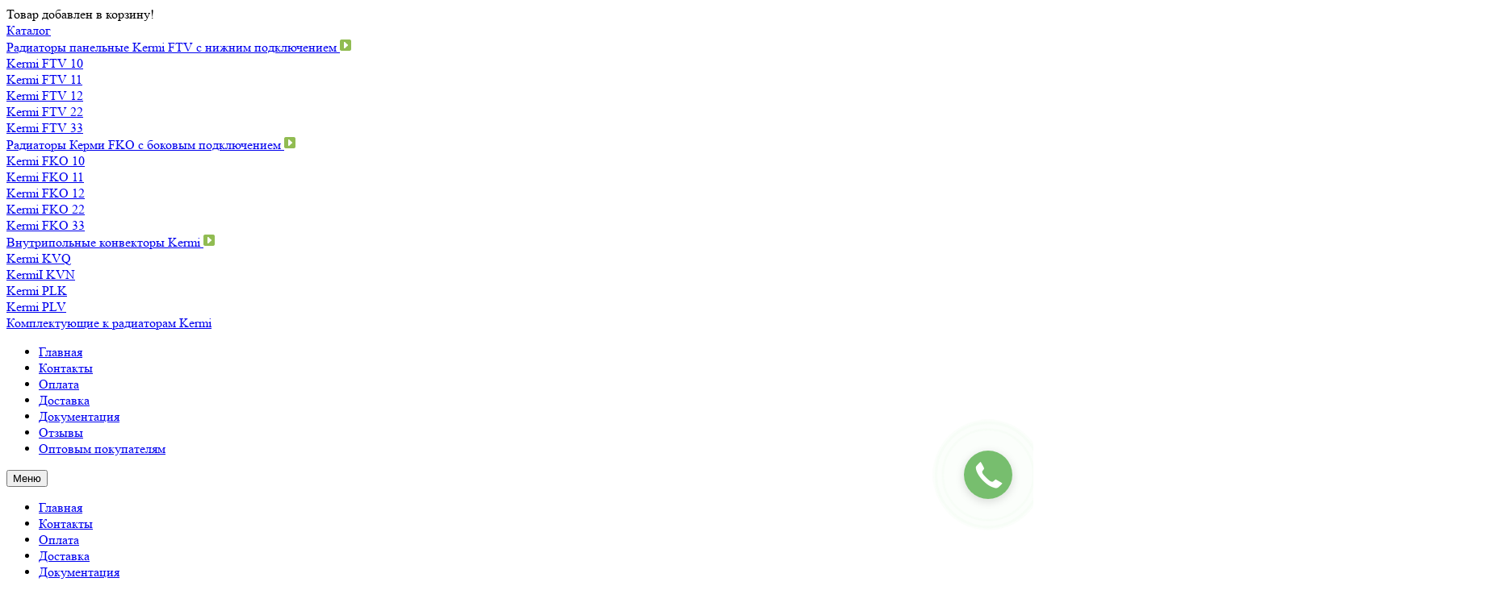

--- FILE ---
content_type: text/html; charset=UTF-8
request_url: https://kermi-russia.ru/shop/1900/desc/ftv-fkv-22-300x1800
body_size: 22441
content:
<!DOCTYPE html>
<html>

<head>
 <link rel="SHORTCUT ICON" type="image/x-icon" href="/favicon.ico">
 <title>
 
 Радиатор Kermi FTV(FKV) 22 300x1800
 
 </title>
 <meta charset="utf-8">
 <meta name="viewport" content="width=device-width, initial-scale=1.0, user-scalable=0">
 <link rel="icon" href="/image/favicon.ico" type="image/x-icon">
 <link rel="shortcut icon" href="/image/favicon.ico" type="image/x-icon" />

 
 <meta name="description" content="FTV(FKV) 22 300x1800 Радиаторы панельные Kermi FTV с нижним подключением Радиаторы отопления Kermi FTV 22" />
<meta property="og:image" content="https://kermi-russia.ru/_sh/19/1900.jpg" />
 

 <meta name="author" content="kermi-russia.ru">
 <meta http-equiv="Cache-Control" content="no-cache, no-store, must-revalidate" />
 <meta http-equiv="Pragma" content="no-cache" />
 <meta http-equiv="Expires" content="0" />

 <!--U1GOOGLETAG1Z--><!-- Google Tag Manager -->
 <script>(function (w, d, s, l, i) {
 w[l] = w[l] || []; w[l].push({
 'gtm.start':
 new Date().getTime(), event: 'gtm.js'
 }); var f = d.getElementsByTagName(s)[0],
 j = d.createElement(s), dl = l != 'dataLayer' ? '&l=' + l : ''; j.async = true; j.src =
 'https://www.googletagmanager.com/gtm.js?id=' + i + dl; f.parentNode.insertBefore(j, f);
 })(window, document, 'script', 'dataLayer', 'GTM-NLD86PV');</script>
 <!-- End Google Tag Manager -->

 <!-- Global site tag (gtag.js) - Google Analytics -->
 <script async src="https://www.googletagmanager.com/gtag/js?id=UA-110178667-1"></script>
 <script>
 window.dataLayer = window.dataLayer || [];
 function gtag() { dataLayer.push(arguments); }
 gtag('js', new Date());

 gtag('config', 'UA-110178667-1');
 </script><!--/U1GOOGLETAG1Z-->

 

 <!--U1HEADFILES1Z--><meta charset="utf-8">
<meta http-equiv="X-UA-Compatible" content="IE=edge" />
<meta name="viewport" content="width=device-width, initial-scale=1.0, minimum-scale=1.0, maximum-scale=1.0">
<meta http-equiv="cache-control" content="no-cache, no-store, must-revalidate" />
<meta http-equiv="pragma" content="no-cache" />
<meta http-equiv="expires" content="0" />
<!--<link rel="stylesheet" href="/css/fontawesome.css?v=20.01.2026-07:36">-->
<link rel="stylesheet" href="/_st/my.css">
<link rel="stylesheet" href="https://ftp-vault.ru/kermi-russia.ru/css/page-css.css?v=0.0.17beta"><!--/U1HEADFILES1Z-->

	<link rel="stylesheet" href="/.s/src/base.min.css" />
	<link rel="stylesheet" href="/.s/src/layer7.min.css" />

	<script src="/.s/src/jquery-1.12.4.min.js"></script>
	
	<script src="/.s/src/uwnd.min.js"></script>
	<link rel="stylesheet" href="/.s/src/ulightbox/ulightbox.min.css" />
	<script src="/.s/src/ulightbox/ulightbox.min.js"></script>
	<script src="/.s/src/shop_utils.js"></script>
	<script>
/* --- UCOZ-JS-DATA --- */
window.uCoz = {"ssid":"524107674000547544204","mf":"ekermi-super2","sh_curr":{"2":{"code":"RUB","default":1,"disp":" ₽","dpos":0,"name":"Рубли","rate":1}},"module":"shop","sh_curr_def":2,"shop_price_separator":"","shop_price_f":["%01.f",""],"layerType":7,"sign":{"7251":"Запрошенный контент не может быть загружен. Пожалуйста, попробуйте позже.","5458":"Следующий","3129":"Доступ запрещён. Истёк период сессии.","10075":"Обязательны для выбора","7287":"Перейти на страницу с фотографией.","3255":"Сохранить","3238":"Опции","7252":"Предыдущий","3300":"Ошибка","3125":"Закрыть","7254":"Изменить размер","5255":"Помощник","210178":"Замечания","7253":"Начать слайд-шоу"},"site":{"id":"ekermi-super2","domain":"kermi-russia.ru","host":"kermi-super2.ucoz.net"},"country":"US","ver":1,"sh_goods":{"1900":{"old_price":"24963.48","price":"13891.26","imgs":["/_sh/19/1900m.jpg","/_sh/19/1900m_1.jpg","/_sh/19/1900m_2.jpg","/_sh/19/1900m_3.jpg","/_sh/19/1900m_4.jpg","/_sh/19/1900m_5.jpg"]}},"language":"ru","uLightboxType":1};
/* --- UCOZ-JS-CODE --- */

		function eRateEntry(select, id, a = 65, mod = 'shop', mark = +select.value, path = '', ajax, soc) {
			if (mod == 'shop') { path = `/${ id }/edit`; ajax = 2; }
			( !!select ? confirm(select.selectedOptions[0].textContent.trim() + '?') : true )
			&& _uPostForm('', { type:'POST', url:'/' + mod + path, data:{ a, id, mark, mod, ajax, ...soc } });
		}

		function updateRateControls(id, newRate) {
			let entryItem = self['entryID' + id] || self['comEnt' + id];
			let rateWrapper = entryItem.querySelector('.u-rate-wrapper');
			if (rateWrapper && newRate) rateWrapper.innerHTML = newRate;
			if (entryItem) entryItem.querySelectorAll('.u-rate-btn').forEach(btn => btn.remove())
		}
$(function() {
		$('#fCode').on('keyup', function(event) {
			try {checkSecure(); } catch(e) {}
		});
	});
	
checkNumber_header = 'Замечания';
		checkNumber_err = 'Опции<ul>%err_msg%</ul>Обязательны для выбора';
function loginPopupForm(params = {}) { new _uWnd('LF', ' ', -250, -100, { closeonesc:1, resize:1 }, { url:'/index/40' + (params.urlParams ? '?'+params.urlParams : '') }) }
/* --- UCOZ-JS-END --- */
</script>

	<style>.UhideBlock{display:none; }</style><link rel="stylesheet" href="/_st/shop.css" /><script src="/.s/src/shop.js"></script><style>
				@font-face {
					font-family: "FontAwesome";
					font-style: normal;
					font-weight: normal;
					src: url("/.s/src/panel-v2/fonts/fontawesome-webfont.eot?#iefix&v=4.3.0") format("embedded-opentype"), url("/.s/src/panel-v2/fonts/fontawesome-webfont.woff2?v=4.3.0") format("woff2"), url("/.s/src/panel-v2/fonts/fontawesome-webfont.woff?v=4.3.0") format("woff"), url("/.s/src/panel-v2/fonts/fontawesome-webfont.ttf?v=4.3.0") format("truetype"), url("/.s/src/panel-v2/fonts/fontawesome-webfont.svg?v=4.3.0#fontawesomeregular") format("svg");
				}
			</style>
</head>

<body class="common-home">
 <!-- Photo counter -->
 <script type="text/javascript" src="/js/jquery.lightbox-0.5.js"></script>
 <link rel="stylesheet" type="text/css" href="/css/jquery.lightbox-0.5.css" media="screen">
 <script type="text/javascript">
 $(function () {
 $('a[href$=jpg]').lightBox();//lightbox сработает,
 //если адрес в ссылке на файл с расширением jpg
 $('a[href$=jpeg]').lightBox();//lightbox сработает,
 // если адрес в ссылке на файл с расширением jpeg
 $('a[href$=png]').lightBox();//lightbox сработает,
 // если адрес в ссылке на файл с расширением png
 });
 </script>

 <!-- /Photo counter -->
 <div id="page">
 <!--U1AHEADER1Z--><header>
 <!-- Yandex.Metrika counter -->
 <!--<script type="text/javascript">
 (function (m, e, t, r, i, k, a) {
 m[i] = m[i] || function () { (m[i].a = m[i].a || []).push(arguments) };
 m[i].l = 1 * new Date(); k = e.createElement(t), a = e.getElementsByTagName(t)[0], k.async = 1, k.src = r, a.parentNode.insertBefore(k, a)
 })
 (window, document, "script", "https://mc.yandex.ru/metrika/tag.js", "ym");

 ym(42069634, "init", {
 clickmap: true,
 trackLinks: true,
 accurateTrackBounce: true,
 webvisor: true
 });
 </script>
 <noscript>
 <div><img src="https://mc.yandex.ru/watch/42069634" style="position:absolute; left:-9999px;" alt="" /></div>
 </noscript>-->
 <!-- /Yandex.Metrika counter -->
 <!-- <script>
 ym(42069634, 'reachGoal', 'forma_contact')
 </script>-->


 <!-- Коллтрекинг -->
 <!-- <script>
 (function (w, d, u, i, o, s, p) {
 if (d.getElementById(i)) { return; } w['MangoObject'] = o;
 w[o] = w[o] || function () { (w[o].q = w[o].q || []).push(arguments) }; w[o].u = u; w[o].t = 1 * new Date();
 s = d.createElement('script'); s.async = 1; s.id = i; s.src = u;
 p = d.getElementsByTagName('script')[0]; p.parentNode.insertBefore(s, p);
 }(window, document, '//widgets.mango-office.ru/widgets/mango.js', 'mango-js', 'mgo'));
 mgo({ calltracking: { id: 20026, elements: [{ "selector": ".mgo-number" }] } });
 </script> -->
 <!-- Конец Коллтрекинга -->
 <!-- Google Tag Manager (noscript) -->
 <noscript><iframe src="https://www.googletagmanager.com/ns.html?id=GTM-NLD86PV" height="0" width="0" style="display:none;visibility:hidden"></iframe></noscript>
 <!-- End Google Tag Manager (noscript) -->


 <section class="notification_add-cart js-notification_add-cart">
 <div class="notification_add-cart__wrapper">
 <article class="notification__content">
 <span>
 Товар добавлен в корзину!
 </span>
 </article>
 </div>


 </section>

 <section class="nav_section js-current-page">
 <div class="container section_wrapper">
 <div class="links_block">
 <div class="catalog_menu_wrapper">
 <a href="/shop/all" class="cat_menu_dropdown_toggle">
 <div class="catalog_icon">
 <div class="square"></div>
 <div class="square"></div>
 <div class="square"></div>
 <div class="square"></div>
 </div>
 <span>
 Каталог
 </span>
 </a>
 <div class="cat_menu_dropdown_wrapper">
 <div class="cat_menu_dropdown_list">
 <div class="cat_menu_dropdown_link_wrap">
 <a href="/shop/stalnoj-panelnyj-s-nizhnim-podkljucheniem" class="cat_menu_dropdown_link">
 Радиаторы панельные Kermi FTV с нижним подключением
 <!--<i class="fa-solid fa-square-caret-right"></i>-->
 <svg xmlns="http://www.w3.org/2000/svg" height="1em" viewBox="0 0 448 512">
 <path d="M448 96c0-35.3-28.7-64-64-64L64 32C28.7 32 0 60.7 0 96L0 416c0 35.3 28.7 64 64 64l320 0c35.3 0 64-28.7 64-64l0-320zM320 256c0 6.7-2.8 13-7.7 17.6l-112 104c-7 6.5-17.2 8.2-25.9 4.4s-14.4-12.5-14.4-22l0-208c0-9.5 5.7-18.2 14.4-22s18.9-2.1 25.9 4.4l112 104c4.9 4.5 7.7 10.9 7.7 17.6z" fill="#91BC52" />
 </svg>
 </a>
 <div class="podcat_menu_dropdown_wrap">
 <div class="podcat_menu_dropdown_list">
 <div class="podcat_menu_dropdown_link_wrap">
 <a href="/shop/stalnoj-panelnyj-s-nizhnim-podkljucheniem/fkv-10">
 Kermi FTV 10
 </a>
 </div>
 <div class="podcat_menu_dropdown_link_wrap">
 <a href="/shop/stalnoj-panelnyj-s-nizhnim-podkljucheniem/fkv-11">
 Kermi FTV 11
 </a>
 </div>
 <div class="podcat_menu_dropdown_link_wrap">
 <a href="/shop/stalnoj-panelnyj-s-nizhnim-podkljucheniem/fkv-12">
 Kermi FTV 12
 </a>
 </div>
 <div class="podcat_menu_dropdown_link_wrap">
 <a href="/shop/stalnoj-panelnyj-s-nizhnim-podkljucheniem/fkv-22">
 Kermi FTV 22
 </a>
 </div>
 <div class="podcat_menu_dropdown_link_wrap">
 <a href="/shop/stalnoj-panelnyj-s-nizhnim-podkljucheniem/fkv-33">
 Kermi FTV 33
 </a>
 </div>
 </div>
 </div>
 </div>
 <div class="cat_menu_dropdown_link_wrap">
 <a href="/shop/stalnoj-panelnyj-s-bokovym-podkljucheniem" class="cat_menu_dropdown_link">
 Радиаторы Керми FKO с боковым подключением
 <!--<i class="fa-solid fa-square-caret-right"></i>-->
 <svg xmlns="http://www.w3.org/2000/svg" height="1em" viewBox="0 0 448 512">
 <path d="M448 96c0-35.3-28.7-64-64-64L64 32C28.7 32 0 60.7 0 96L0 416c0 35.3 28.7 64 64 64l320 0c35.3 0 64-28.7 64-64l0-320zM320 256c0 6.7-2.8 13-7.7 17.6l-112 104c-7 6.5-17.2 8.2-25.9 4.4s-14.4-12.5-14.4-22l0-208c0-9.5 5.7-18.2 14.4-22s18.9-2.1 25.9 4.4l112 104c4.9 4.5 7.7 10.9 7.7 17.6z" fill="#91BC52" />
 </svg>
 </a>
 <div class="podcat_menu_dropdown_wrap">
 <div class="podcat_menu_dropdown_list">
 <div class="podcat_menu_dropdown_link_wrap">
 <a href="/shop/stalnoj-panelnyj-s-bokovym-podkljucheniem/fko-10">
 Kermi FKO 10
 </a>
 </div>
 <div class="podcat_menu_dropdown_link_wrap">
 <a href="/shop/stalnoj-panelnyj-s-bokovym-podkljucheniem/fko-11">
 Kermi FKO 11
 </a>
 </div>
 <div class="podcat_menu_dropdown_link_wrap">
 <a href="/shop/stalnoj-panelnyj-s-bokovym-podkljucheniem/fko-12">
 Kermi FKO 12
 </a>
 </div>
 <div class="podcat_menu_dropdown_link_wrap">
 <a href="/shop/stalnoj-panelnyj-s-bokovym-podkljucheniem/fko-22">
 Kermi FKO 22
 </a>
 </div>
 <div class="podcat_menu_dropdown_link_wrap">
 <a href="/shop/stalnoj-panelnyj-s-bokovym-podkljucheniem/fko-33">
 Kermi FKO 33
 </a>
 </div>
 </div>
 </div>
 </div>
 <div class="cat_menu_dropdown_link_wrap">
 <a href="/shop/konvektory-kermi" class="cat_menu_dropdown_link">
 Внутрипольные конвекторы Kermi
 <!--<i class="fa-solid fa-square-caret-right"></i>-->
 <svg xmlns="http://www.w3.org/2000/svg" height="1em" viewBox="0 0 448 512">
 <path d="M448 96c0-35.3-28.7-64-64-64L64 32C28.7 32 0 60.7 0 96L0 416c0 35.3 28.7 64 64 64l320 0c35.3 0 64-28.7 64-64l0-320zM320 256c0 6.7-2.8 13-7.7 17.6l-112 104c-7 6.5-17.2 8.2-25.9 4.4s-14.4-12.5-14.4-22l0-208c0-9.5 5.7-18.2 14.4-22s18.9-2.1 25.9 4.4l112 104c4.9 4.5 7.7 10.9 7.7 17.6z" fill="#91BC52" />
 </svg>
 </a>
 <div class="podcat_menu_dropdown_wrap">
 <div class="podcat_menu_dropdown_list">
 <div class="podcat_menu_dropdown_link_wrap">
 <a href="/shop/konvektory-kermi/kvq">
 Kermi KVQ
 </a>
 </div>
 <div class="podcat_menu_dropdown_link_wrap">
 <a href="/shop/konvektory-kermi/kvn">
 KermiI KVN
 </a>
 </div>
 </div>
 </div>
 </div>
 <div class="cat_menu_dropdown_link_wrap">
 <a href="/shop/kermi-plk" class="cat_menu_dropdown_link">
 Kermi PLK
 </a>
 </div>
 <div class="cat_menu_dropdown_link_wrap">
 <a href="/shop/kermi-plv" class="cat_menu_dropdown_link">
 Kermi PLV
 </a>
 </div>
 <div class="cat_menu_dropdown_link_wrap">
 <a href="/shop/komplektujushhie-k-radiatoram-kermi" class="cat_menu_dropdown_link">
 Комплектующие к радиаторам Kermi
 </a>

 </div>
 </div>
 </div>
 </div>
 <div id="uNMenuDiv6" class="uMenuV"><ul class="uMenuRoot">
<li><a  href="/" ><span>Главная</span></a></li>
<li><a  href="/kontanty" ><span>Контакты</span></a></li>
<li><a  href="/oplata" ><span>Оплата</span></a></li>
<li><a  href="/dostavka" ><span>Доставка</span></a></li>
<li><a  href="/dokumentacija" ><span>Документация</span></a></li>
<li><a  href="/reviews" ><span>Отзывы</span></a></li>
<li><a class="top-menu__wholesaler " href="/optovim-pocupatelyam" ><span>Оптовым покупателям</span></a></li></ul></div>
 <div class="main_menu_wrapper">
 <button class="main_menu_btn_toggle">
 <div class="main_menu_icon">
 <div class="line"></div>
 <div class="line"></div>
 <div class="line"></div>
 </div>
 <span>
 Меню
 </span>
 </button>
 <div class="main_menu_links_wrapper">
 <div id="uNMenuDiv6" class="uMenuV"><ul class="uMenuRoot">
<li><a  href="/" ><span>Главная</span></a></li>
<li><a  href="/kontanty" ><span>Контакты</span></a></li>
<li><a  href="/oplata" ><span>Оплата</span></a></li>
<li><a  href="/dostavka" ><span>Доставка</span></a></li>
<li><a  href="/dokumentacija" ><span>Документация</span></a></li>
<li><a  href="/reviews" ><span>Отзывы</span></a></li>
<li><a class="top-menu__wholesaler " href="/optovim-pocupatelyam" ><span>Оптовым покупателям</span></a></li></ul></div>
 </div>
 </div>
 </div>
 <div class="other_block">
 <div class="search_box">
 <div class="top-search">
 <!-- <i class="fa fa-search"></i>-->
 <svg xmlns="http://www.w3.org/2000/svg" height="1em" viewBox="0 0 512 512">
 <path d="M416 208c0 45.9-14.9 88.3-40 122.7L502.6 457.4c12.5 12.5 12.5 32.8 0 45.3s-32.8 12.5-45.3 0L330.7 376c-34.4 25.2-76.8 40-122.7 40C93.1 416 0 322.9 0 208S93.1 0 208 0S416 93.1 416 208zM208 352a144 144 0 1 0 0-288 144 144 0 1 0 0 288z" fill="#fff" />
 </svg>
 </div>
 <div id="search">
 <script type="text/javascript">window.ya_site_path = { serp: "//site.yandex.ru/search/site/catalog/" };</script>
 <div style="width: 300px;" class="ya-site-form ya-site-form_inited_no" data-bem="{&quot;action&quot;:&quot;https://kermi-russia.ru/poisk_kermi&quot;,&quot;arrow&quot;:false,&quot;bg&quot;:&quot;transparent&quot;,&quot;fontsize&quot;:&quot;15&quot;,&quot;fg&quot;:&quot;#000000&quot;,&quot;language&quot;:&quot;ru&quot;,&quot;logo&quot;:&quot;rb&quot;,&quot;publicname&quot;:&quot;&quot;,&quot;suggest&quot;:true,&quot;target&quot;:&quot;_self&quot;,&quot;tld&quot;:&quot;ru&quot;,&quot;type&quot;:2,&quot;usebigdictionary&quot;:false,&quot;searchid&quot;:3233128,&quot;input_fg&quot;:&quot;#000000&quot;,&quot;input_bg&quot;:&quot;#FFFFFF&quot;,&quot;input_fontStyle&quot;:&quot;normal&quot;,&quot;input_fontWeight&quot;:&quot;normal&quot;,&quot;input_placeholder&quot;:&quot;&quot;,&quot;input_placeholderColor&quot;:&quot;#000000&quot;,&quot;input_borderColor&quot;:&quot;#cbcbcb&quot;,&quot;is_catalog&quot;:true}">
 <form action="//site.yandex.ru/search/site/catalog/" method="get" target="_self" accept-charset="utf-8"><input type="hidden" name="searchid" value="3233128" /><input type="hidden" name="l10n" value="ru" /><input type="hidden" name="reqenc" value="utf-8" /><input type="search" name="text" value="" style="outline: 0 !important;font-size: 15px !important;height: 32px !important;padding: 6px 10px 7px !important;border: 1px solid #ccc;border-radius: 0 !important;" /><input type="submit" value="Найти" style="outline: 0 !important;font-size: 15px !important;background: #fff !important;color: #000 !important;height: 32px !important;padding: 6px 15px 7px !important;border: 1px solid #cbcbcb;margin: 0 0 0 -1px;border-radius: 0 3px 3px 0;" /></form>
 </div>
 <style type="text/css">
 .ya-page_js_yes .ya-site-form_inited_no {
 display: none;
 }

 .ya-site-form__input-text:focus,
 .ya-site-form__submit:focus {
 border-color: #d0ba65 !important;
 box-shadow: 0 0 10px #fc0 !important;
 }
 </style>
 <script type="text/javascript">(function (w, d, c) { var s = d.createElement('script'), h = d.getElementsByTagName('script')[0], e = d.documentElement; if ((' ' + e.className + ' ').indexOf(' ya-page_js_yes ') === -1) { e.className += ' ya-page_js_yes'; } s.type = 'text/javascript'; s.async = true; s.charset = 'utf-8'; s.src = (d.location.protocol === 'https:' ? 'https:' : 'http:') + '//site.yandex.net/v2.0/js/all.js'; h.parentNode.insertBefore(s, h); (w[c] || (w[c] = [])).push(function () { Ya.Site.Form.init() }) })(window, document, 'yandex_site_callbacks');</script>
 
 </div>
 </div>
 
 <div class="shopping_cart">
 <div id="shop-basket"><div class="header-cart ">
 <div class="block-content">
 
 <div class="cart-content">
 <div class="subtotal">
 
 <div class="empty-basket">Ваша корзина пуста</div>
 </div>
 
 </div>
</div>

<a href="/shop/checkout" style="display: block; color: white;" class="summary">
 <!--<i class="fa fa-shopping-cart"></i>-->
 <svg xmlns="http://www.w3.org/2000/svg" viewBox="0 0 576 512">
 <path d="M0 24C0 10.7 10.7 0 24 0H69.5c22 0 41.5 12.8 50.6 32h411c26.3 0 45.5 25 38.6 50.4l-41 152.3c-8.5 31.4-37 53.3-69.5 53.3H170.7l5.4 28.5c2.2 11.3 12.1 19.5 23.6 19.5H488c13.3 0 24 10.7 24 24s-10.7 24-24 24H199.7c-34.6 0-64.3-24.6-70.7-58.5L77.4 54.5c-.7-3.8-4-6.5-7.9-6.5H24C10.7 48 0 37.3 0 24zM128 464a48 48 0 1 1 96 0 48 48 0 1 1 -96 0zm336-48a48 48 0 1 1 0 96 48 48 0 1 1 0-96z" fill="#fff" />
 </svg>
 <span>0</span></div>
 
</a>



<script language="Javascript">
 var lock_buttons = 0;
 function clearBasket() {
 if (lock_buttons) return false; else lock_buttons = 1;
 var el = $('#shop-basket');
 if (el.length) { var g = document.createElement("div"); $(g).addClass('myWinGrid').attr("id", 'shop-basket-fade').css({ "left": "0", "top": "0", "position": "absolute", "border": "#CCCCCC 1px solid", "width": $(el).width() + 'px', "height": $(el).height() + 'px', "z-index": 5 }).hide().bind('mousedown', function (e) { e.stopPropagation(); e.preventDefault(); _uWnd.globalmousedown(); }).html('<div class="myWinLoad" style="margin:5px;"></div>'); $(el).append(g); $(g).show(); }
 _uPostForm('', { type: 'POST', url: '/shop/basket', data: { 'mode': 'clear' } });
 ga_event('basket_clear');
 return false;
 }

 function removeBasket(id) {
 if (lock_buttons) return false; else lock_buttons = 1;
 $('#basket-item .with-clear-' + id + ' .sb-func').removeClass('remove').addClass('myWinLoadS').attr('title', ''); _uPostForm('', { type: 'POST', url: '/shop/basket', data: { 'mode': 'del', 'id': id } });
 return false;
 }

 var timeout_add_cart;

 function add2Basket(id, pref) {
 if (lock_buttons)
 return false;
 else
 lock_buttons = 1;
 var opt = new Array();
 $('#b' + pref + '-' + id + '-basket').attr('disabled', 'disabled');
 $('#' + pref + '-' + id + '-basket').removeClass('done').removeClass('err').removeClass('add').addClass('wait').attr('title', '');
 $('#' + pref + '-' + id + '-options-selectors').find('input:checked, select').each(function () {
 opt.push(this.id.split('-')[3] + (parseInt(this.value) ? '-' + this.value : ''));
 });
 _uPostForm('', {
 type: 'POST',
 url: '/shop/basket',
 data: {
 'mode': 'add',
 'id': id,
 'pref': pref,
 'opt': opt.join(':'),
 'cnt': $('#q' + pref + '-' + id + '-basket').val()
 }
 });
 /* Уведомление о добавлении товара в корзину */
 /*if (timeout_add_cart !== null) {
 clearTimeout(timeout_add_cart);
 }
 $('.js-notification_add-cart').addClass('is-activated');
 timeout_add_cart = setTimeout(() => {
 $('.js-notification_add-cart').removeClass('is-activated');
 }, 3000);*/
 /* ========================================= */
 ga_event('basket_add');
 return false;
 }

 function buyNow(id, pref) {
 if (lock_buttons) return false; else lock_buttons = 1;
 var opt = new Array();
 $('#b' + pref + '-' + id + '-buynow').attr('disabled', 'disabled');
 $('#' + pref + '-' + id + '-buynow').removeClass('done').removeClass('err').removeClass('now').addClass('wait').attr('title', '');
 $('#' + pref + '-' + id + '-options-selectors').find('input:checked, select').each(function () { opt.push(this.id.split('-')[3] + (parseInt(this.value) ? '-' + this.value : '')); });
 _uPostForm('', { type: 'POST', url: '/shop/basket', data: { 'mode': 'add', 'id': id, 'pref': pref, 'opt': opt.join(':'), 'cnt': $('#q' + pref + '-' + id + '-basket').val(), 'now': 1 } });
 ga_event('basket_buynow')
 return false;
 }

 jQuery('#shop-basket a').on('click touchend', function (e) {
 var el = jQuery(this);
 var link = el.attr('href');
 window.location = link;
 });

 function animAddBasketButton(event) {
 const button = event.target.closest('button');
 //button.children[1].className = 'fa-solid fa-check';
 setTimeout(() => {
 //button.children[1].className = 'fa-solid fa-cart-plus';
 }, 3000);
 }

 document.addEventListener('DOMContentLoaded', function () {
 let inputs_val = document.querySelectorAll('input[id ^= "q"][id $= "-basket"]');
 if (inputs_val) {
 inputs_val.forEach(function (input) {
 input.addEventListener('input', function () {
 if (!getInputNumbersValue(this)) {
 return this.value = '';
 }
 if (this.value < 1) {
 return this.value = 1;
 }
 if (this.value.length > 3) {
 return this.value = this.value.slice(0, -1);
 }
 });

 input.addEventListener('change', function () {
 if (this.value == '' || this.value < 1) {
 return this.value = 1;
 }
 });
 });
 }

 let getInputNumbersValue = function (input) {
 // Return stripped input value — just numbers
 return input.value.replace(/\D/g, "");
 };
 });
</script></div>
 </div>
 
 </div>

 </div>
 </section>

 <div class="container un_header">
 <ul class="un_contacts">
 <li>
 Отдел продаж: с 9:00 до 20:00
 <br>
 <span style="font-size:16px;">
 Москва: <b>
 <a href="tel:+7 (495) 545-48-54 " class="mgo-number"> <!-- class="mgo-number" -->
 8 (495) 545-48-54
 </a>
 </b>
 </span>
 <br>
 </li>
 <li>
 Почта: <a href="mailto:zakaz@kermi-russia.ru">
 zakaz@kermi-russia.ru
 </a>
 </li>
 <li>
 Официальный партнер. Цены с НДС
 </li>
 <li class="social-network-links">
 <a href="https://t.me/kermi_russia_bot" class="social-network-links__item is-telegram" target="_blank">
 <svg xmlns="http://www.w3.org/2000/svg" width="24" height="24" viewBox="0 0 24 24" fill="none">
 <g clip-path="url(#clip0_3387_12069)">
 <path d="M20.4 0H3.6C1.61177 0 0 1.61177 0 3.6V20.4C0 22.3882 1.61177 24 3.6 24H20.4C22.3882 24 24 22.3882 24 20.4V3.6C24 1.61177 22.3882 0 20.4 0Z" fill="#37AEE2" />
 <path d="M9.32812 18.9375C8.8125 18.9375 8.85938 18.75 8.71875 18.2812L7.21875 13.3594L18.7031 6.60938" fill="#C8DAEA" />
 <path d="M9.32812 18.9375C9.65625 18.9375 9.84375 18.75 10.0781 18.5625L12.1875 16.5469L9.5625 14.9531" fill="#A9C9DD" />
 <path d="M9.5624 14.9531L15.8905 19.5937C16.5468 20.0156 17.1093 19.7812 17.2968 18.9375L19.8749 6.84371C20.1093 5.81246 19.453 5.34371 18.7499 5.67184L3.70303 11.4843C2.71865 11.8593 2.71865 12.4687 3.51553 12.7031L7.40615 13.9218L16.3124 8.24996C16.7343 8.01559 17.1093 8.10934 16.828 8.43746" fill="#F6FBFE" />
 </g>
 <defs>
 <clipPath id="clip0_3387_12069">
 <rect width="24" height="24" rx="6" fill="white" />
 </clipPath>
 </defs>
 </svg>
 <span>
 Telegram
 </span>
 </a>
 <a href="https://api.whatsapp.com/send/?phone=79185401191&text&type=phone_number&app_absent=0" class="social-network-links__item is-whatsapp" target="_blank">
 <svg xmlns="http://www.w3.org/2000/svg" width="24" height="24" viewBox="0 0 24 24" fill="none">
 <g clip-path="url(#clip0_3387_12076)">
 <path d="M23.9991 17.9333C23.9991 18.0647 23.9951 18.3497 23.9872 18.5698C23.9679 19.1085 23.9252 19.8036 23.8606 20.1203C23.7635 20.5962 23.617 21.0454 23.426 21.4193C23.2 21.8616 22.9117 22.2578 22.5692 22.5997C22.2274 22.9409 21.8315 23.2281 21.3899 23.4532C21.0141 23.6447 20.562 23.7913 20.0834 23.8879C19.7699 23.9512 19.08 23.9931 18.5448 24.0121C18.3244 24.02 18.0394 24.024 17.9085 24.024L6.09066 24.0221C5.95924 24.0221 5.67429 24.018 5.45414 24.0102C4.91548 23.9908 4.22041 23.9481 3.9037 23.8836C3.42778 23.7865 2.97855 23.64 2.60468 23.449C2.16237 23.223 1.7662 22.9347 1.42427 22.5921C1.08302 22.2503 0.795867 21.8545 0.570797 21.4129C0.379219 21.037 0.232641 20.585 0.136008 20.1064C0.0727266 19.7929 0.0308438 19.103 0.0117891 18.5678C0.00396094 18.3474 0 18.0624 0 17.9315L0.001875 6.11363C0.001875 5.98221 0.00588281 5.69724 0.0137813 5.47709C0.0331172 4.93843 0.0757969 4.24336 0.140367 3.92668C0.237422 3.45075 0.383906 3.00153 0.574945 2.62763C0.800953 2.18534 1.08926 1.78915 1.4318 1.44722C1.77361 1.106 2.16942 0.818816 2.61105 0.593723C2.98692 0.402191 3.43896 0.255613 3.91758 0.15898C4.2311 0.0956758 4.92098 0.053793 5.4562 0.0347617C5.67656 0.0269102 5.96163 0.0229492 6.09251 0.0229492L17.9103 0.0248477C18.0418 0.0248477 18.3267 0.0288555 18.5469 0.0367539C19.0855 0.0560898 19.7806 0.0987695 20.0973 0.16334C20.5732 0.260395 21.0224 0.406879 21.3963 0.597918C21.8386 0.823926 22.2348 1.11223 22.5767 1.45477C22.9179 1.79658 23.2051 2.19237 23.4302 2.63403C23.6218 3.00989 23.7683 3.46191 23.865 3.94053C23.9283 4.25407 23.9701 4.94393 23.9892 5.47918C23.997 5.69953 24.001 5.98458 24.001 6.1155L23.9991 17.9333Z" fill="url(#paint0_linear_3387_12076)" />
 <path d="M18.3587 5.70097C16.7338 4.07471 14.5729 3.17865 12.2705 3.17773C7.52674 3.17773 3.66586 7.03714 3.66396 11.781C3.66335 13.2974 4.05966 14.7776 4.8128 16.0823L3.5918 20.5408L8.15426 19.3444C9.41135 20.0298 10.8266 20.391 12.2671 20.3916H12.2707C17.014 20.3916 20.8752 16.5317 20.8771 11.7878C20.8781 9.48891 19.9837 7.32723 18.3587 5.70097ZM12.2707 18.9385H12.2677C10.9841 18.938 9.72516 18.5933 8.62685 17.9417L8.36562 17.7867L5.65819 18.4967L6.38086 15.8579L6.21073 15.5873C5.49466 14.4487 5.11648 13.1327 5.11704 11.7815C5.11859 7.83868 8.32762 4.63086 12.2734 4.63086C14.1841 4.63159 15.9802 5.37643 17.3307 6.72809C18.6813 8.07976 19.4247 9.8765 19.424 11.7873C19.4224 15.7305 16.2134 18.9385 12.2707 18.9385ZM16.1944 13.5827C15.9794 13.4751 14.9221 12.955 14.725 12.8832C14.5279 12.8115 14.3845 12.7756 14.2411 12.9909C14.0978 13.2061 13.6857 13.6903 13.5602 13.8338C13.4348 13.9772 13.3093 13.9952 13.0943 13.8876C12.8792 13.78 12.1863 13.553 11.3649 12.8206C10.7257 12.2506 10.294 11.5465 10.1686 11.3313C10.0432 11.116 10.1553 10.9997 10.2629 10.8925C10.3596 10.7962 10.4779 10.6414 10.5855 10.5159C10.693 10.3904 10.7288 10.3007 10.8005 10.1572C10.8722 10.0137 10.8364 9.88817 10.7826 9.78057C10.7288 9.67297 10.2987 8.61481 10.1195 8.18438C9.945 7.76518 9.76767 7.8219 9.63567 7.81531C9.51038 7.80908 9.36687 7.80777 9.22352 7.80777C9.08018 7.80777 8.84719 7.86156 8.65008 8.07678C8.45297 8.29201 7.89743 8.81211 7.89743 9.87024C7.89743 10.9284 8.66798 11.9506 8.77552 12.0941C8.88305 12.2376 10.2919 14.4091 12.4491 15.3402C12.9622 15.5617 13.3628 15.694 13.6751 15.7931C14.1903 15.9567 14.6591 15.9336 15.0296 15.8783C15.4428 15.8166 16.3019 15.3582 16.4812 14.8561C16.6604 14.3539 16.6604 13.9235 16.6066 13.8338C16.5528 13.7441 16.4095 13.6903 16.1944 13.5827Z" fill="white" />
 </g>
 <defs>
 <linearGradient id="paint0_linear_3387_12076" x1="12.0005" y1="0.0229492" x2="12.0005" y2="24.024" gradientUnits="userSpaceOnUse">
 <stop stop-color="#61FD7D" />
 <stop offset="1" stop-color="#2BB826" />
 </linearGradient>
 <clipPath id="clip0_3387_12076">
 <rect width="24" height="24" fill="white" />
 </clipPath>
 </defs>
 </svg>
 <span>
 WhatsApp
 </span>
 </a>
 </li>
 </ul>
 <div class="logo">
 <a href="/">
 <img src="/image/catalog/logo.png" alt="logo">
 <!-- <img src="/images/new-year-logo.png" alt="logo"> Новогоднее украшение -->
 </a>
 <div class="container of_part">
 Официальный представитель<br>
 Оригинальный Kermi. <font color="red">Остерегайтесь подделок!</font>
 </div>
 </div>


 <div class="benefits">
 <a href="/reviews" class="benefits__item" data-back="Высокое качество обслуживания" data-front="Высокое качество обслуживания">
 <span></span>
 <span></span>
 <span></span>
 <span></span>
 Высокое качество обслуживания
 </a>
 <a href="/shop/all" class="benefits__item" data-back="Обработка заказа до 30 минут" data-front="Обработка заказа до 30 минут">
 <span></span>
 <span></span>
 <span></span>
 <span></span>
 Обработка заказа до <b>30</b> минут
 </a>
 <a href="/dostavka" class="benefits__item" data-back="Бесплатная доставка на заказ от 15 000 руб. в пределах МКАД" data-front="Бесплатная доставка на заказ от 15 000 руб. в пределах МКАД">
 <span></span>
 <span></span>
 <span></span>
 <span></span>
 <!--Доставка на следующий день -->
 Бесплатная доставка на заказ от 15 000 руб. в пределах МКАД
 </a>
 </div>


 </div>

</header><!--/U1AHEADER1Z-->
 <div class="container item-page">
 <!--U1BREADCRUMB1Z--><!-- Хлебные крошки -->
<ul class="breadcrumb">
 <li>
 <a href="/">
 <svg xmlns="http://www.w3.org/2000/svg" height="1em" viewBox="0 0 576 512">
 <path d="M575.8 255.5c0 18-15 32.1-32 32.1h-32l.7 160.2c0 2.7-.2 5.4-.5 8.1V472c0 22.1-17.9 40-40 40H456c-1.1 0-2.2 0-3.3-.1c-1.4 .1-2.8 .1-4.2 .1H416 392c-22.1 0-40-17.9-40-40V448 384c0-17.7-14.3-32-32-32H256c-17.7 0-32 14.3-32 32v64 24c0 22.1-17.9 40-40 40H160 128.1c-1.5 0-3-.1-4.5-.2c-1.2 .1-2.4 .2-3.6 .2H104c-22.1 0-40-17.9-40-40V360c0-.9 0-1.9 .1-2.8V287.6H32c-18 0-32-14-32-32.1c0-9 3-17 10-24L266.4 8c7-7 15-8 22-8s15 2 21 7L564.8 231.5c8 7 12 15 11 24z" fill="#76ab27"/>
 </svg>
 </a>
 </li>
 
 
 <li>
 <a href="/shop/all">
 Каталог
 </a>
 </li>
 
 
 <li>
 <a href="/shop/stalnoj-panelnyj-s-nizhnim-podkljucheniem/fkv-22">
 Радиаторы отопления Kermi FTV 22
 </a>
 </li>
 
 
 <li>
 <a href="">
 Kermi FTV(FKV) 22 300x1800
 </a>
 </li>
 
 
 
 
 
 
 
 
 
 
</ul>
<!-- ============== --><!--/U1BREADCRUMB1Z-->
 <div class="row">
 <!--U1CATSIDEMN1Z-->
<aside class="col-md-3 catalog-template__aside js-current-page">
 <div class="aside">
 
 <div class="aside__item">
 <div class="item__content aside_info_section">
 <span>
 Доставка по Москве и МО
 <p>
 от любого количества
 </p>
 </span>
 </div>
 </div>
 
 <div class="aside__item">
 <div class="item__title highlight">
 <span>
 Категории магазина
 </span>
 </div>
 <div class="item__content list">
 <div id="uNMenuDiv5" class="uMenuV"><ul class="uMenuRoot">
<li class="uWithSubmenu"><a  href="/shop/stalnoj-panelnyj-s-nizhnim-podkljucheniem" ><span>Радиаторы панельные Kermi FTV с нижним подключением</span></a><ul>
<li><a  href="/shop/stalnoj-panelnyj-s-nizhnim-podkljucheniem/fkv-10" ><span>Kermi FTV 10</span></a></li>
<li><a  href="/shop/stalnoj-panelnyj-s-nizhnim-podkljucheniem/fkv-11" ><span>Kermi FTV 11</span></a></li>
<li><a  href="/shop/stalnoj-panelnyj-s-nizhnim-podkljucheniem/fkv-12" ><span>Kermi FTV 12</span></a></li>
<li><a  href="/shop/stalnoj-panelnyj-s-nizhnim-podkljucheniem/fkv-22" ><span>Kermi FTV 22</span></a></li>
<li><a  href="/shop/stalnoj-panelnyj-s-nizhnim-podkljucheniem/fkv-33" ><span>Kermi FTV 33</span></a></li></ul></li>
<li class="uWithSubmenu"><a  href="/shop/stalnoj-panelnyj-s-bokovym-podkljucheniem" ><span>Радиаторы Керми FKO с боковым подключением</span></a><ul>
<li><a  href="/shop/stalnoj-panelnyj-s-bokovym-podkljucheniem/fko-10" ><span>Kermi FKO 10</span></a></li>
<li><a  href="/shop/stalnoj-panelnyj-s-bokovym-podkljucheniem/fko-11" ><span>Kermi FKO 11</span></a></li>
<li><a  href="/shop/stalnoj-panelnyj-s-bokovym-podkljucheniem/fko-12" ><span>Kermi FKO 12</span></a></li>
<li><a  href="/shop/stalnoj-panelnyj-s-bokovym-podkljucheniem/fko-22" ><span>Kermi FKO 22</span></a></li>
<li><a  href="/shop/stalnoj-panelnyj-s-bokovym-podkljucheniem/fko-33" ><span>Kermi FKO 33</span></a></li></ul></li>
<li class="uWithSubmenu"><a  href="/shop/konvektory-kermi" ><span>Внутрипольные конвекторы Kermi</span></a><ul>
<li><a  href="/shop/konvektory-kermi/kvq" ><span>Конвекторы Kermi KVQ</span></a></li>
<li><a  href="/shop/konvektory-kermi/kvn" ><span>Конвекторы Kermi KVN</span></a></li></ul></li>
<li><a  href="/shop/kermi-plk" ><span>Kermi PLK</span></a></li>
<li><a  href="/shop/kermi-plv" ><span>Kermi PLV</span></a></li>
<li class="uWithSubmenu"><a  href="/shop/komplektujushhie-k-radiatoram-kermi" ><span>Комплектующие к радиаторам Kermi</span></a><ul>
<li><a  href="/shop/komplektujushhie-k-radiatoram-kermi/termogolovka-1" ><span>Термоголовки</span></a></li>
<li><a  href="/shop/komplektujushhie-k-radiatoram-kermi/uzel-podkljuchenija" ><span>Узлы подключения</span></a></li>
<li><a  href="/shop/komplektujushhie-k-radiatoram-kermi/ugolki-kronshtejny-kreplenija" ><span>Уголки, кронштейны, крепления</span></a></li>
<li><a  href="/shop/komplektujushhie-k-radiatoram-kermi/kran-sharovyj" ><span>Кран шаровый</span></a></li>
<li><a  href="/shop/komplektujushhie-k-radiatoram-kermi/ventel" ><span>Вентиль</span></a></li>
<li><a  href="/shop/komplektujushhie-k-radiatoram-kermi/truby" ><span>Трубы</span></a></li></ul></li></ul></div>
 </div>
 </div>
 <div class="aside__item">
 <div class="item__title">
 <span>
 Дополнительно клиенту
 </span>
 </div>
 <div class="item__content lines">
 <div id="uNMenuDiv3" class="uMenuV"><ul class="uMenuRoot">
<li><a  href="/oplata" ><span>Оплата</span></a></li>
<li><a  href="/dostavka" ><span>Доставка</span></a></li>
<li><a  href="/kontanty" ><span>Контакты</span></a></li>
<li><a  href="/dokumentacija" ><span>Документация</span></a></li>
<li><a  href="/kalkulyator-rascheta-moschnosti" ><span>Расчет мощности радиатора</span></a></li></ul></div>
 </div>
 </div>
 </div>
</aside>
<!--/U1CATSIDEMN1Z-->
 <div class="col-md-9 product-name">
 <h1 itemprop="name" style="font-size: calc(20px + (40 - 20) * ((100vw - 320px) / (1920 - 320)));">
 
 Радиатор
 
 
 
 Kermi
 
 FTV(FKV) 22 300x1800
 
 стальной панельный
 
 
 
 с нижним подключением
 
 </h1>
 
 </div>
 <div class="col-md-9 product-first-block">
 <!-- Блок с фотографиями -->
 <div class="product-first-block__left">
 <div class="big-image js-big-image">
 <img src="/_sh/19/1900.jpg" alt="">
 </div>
 <div class="small-images js-small-images">
 <div class="small-image is-activated">
 <img src="/_sh/19/1900.jpg" alt="">
 </div>
 
 <div class="small-image">
 <img src="/_sh/19/1900_1.jpg" alt="">
 </div>
 
 
 <div class="small-image">
 <img src="/_sh/19/1900_2.jpg" alt="">
 </div>
 
 
 <div class="small-image">
 <img src="/_sh/19/1900_3.jpg" alt="">
 </div>
 
 
 <div class="small-image">
 <img src="/_sh/19/1900_4.jpg" alt="">
 </div>
 
 
 <div class="small-image">
 <img src="/_sh/19/1900_5.jpg" alt="">
 </div>
 
 
 
 
 
 
 </div>
 </div>
 <!-- =================== -->
 <!-- Блок с краткой информацией -->
 <div class="product-first-block__right">
 <div class="banner">
 
 
 <img src="/image/banner/summer_discount_47_percent_banner.png" alt="">
 
 
 </div>
 <div class="short-info">
 
 <div class="product__price">
 
 <span class="title">
 Цена со скидкой
 </span>
 
 
 <span class="id-good-1900-price">13891 ₽</span>
 
 <span class="id-good-1900-oldprice">24963 ₽</span>

 
 <div class="basket">
 <div class="basket-input">
 <script>
 function ChangeNumberInput(event, action) {
 let childs = event.target.parentNode.children;
 for (let i = 0; i < childs.length; i++) {
 if (/^qid-\d+-basket$/.test(childs[i].id)) {
 if (action === '+') {
 childs[i].value = Number(childs[i].value) + 1;
 }
 else {
 if (childs[i].value > 1) {
 childs[i].value = Number(childs[i].value) - 1;
 }
 }
 }
 }
 }
 </script>

 <button type="button" onclick="ChangeNumberInput(event, '-')" class="js-change-number-minus">
 −
 </button>
 <input type="text" id="qid-1900-basket" value="1" size="3" oninput="return checkNumber(this, event, '1');">
 <button type="button" onclick="ChangeNumberInput(event, '+')" class="js-change-number-plus">
 +
 </button>
 </div>
 <button type="button" id="bid-1900-basket" onclick="add2Basket('1900','id');" class="js-add2Basket">
 В корзину
 </button>
 </div>
 

 </div>


 
 <div class="product-stock">
 <span>
 В наличии
 </span>
 </div>
 <div class="product__delivery-date" style="font-weight: 700; margin-top: 20px;">
 <span>
 Доставим
 
 
 сегодня
 
 
 </span>
 </div>
 

 <ul class="specs">
 
 <li class="spec">
 <span class="spec__name">
 Артикул:
 </span>
 <span class="spec__value">
 FTV2203018
 </span>
 </li>
 
 
 <li class="spec">
 <span class="spec__name">
 Производитель:
 </span>
 <span class="spec__value">
 Kermi
 </span>
 </li>
 
 
 
 <li class="spec">
 <span class="spec__name">
 Площадь обогрева:
 </span>
 <span class="spec__value">
 22 кв.м.
 </span>
 </li>
 
 
 <li class="spec">
 <span class="spec__name">
 Тепловая мощность:
 </span>
 <span class="spec__value">
 2297 Вт
 </span>
 </li>
 
 
 <li class="spec">
 <span class="spec__name">
 Объем теплоносителя:
 </span>
 <span class="spec__value">
 6,48 л.
 </span>
 </li>
 
 
 <li class="spec">
 <span class="spec__name">
 Вес:
 </span>
 <span class="spec__value">
 29 кг.
 </span>
 </li>
 
 </ul>
 
 <div class="in_credit">
 <p>Данный товар возможно приобрести в кредит!</p>

 </div>
 
 <div class="product-page__contact-phone">
 <div class="contact-phone__icon">
 <!--<i class="fa fa-volume-control-phone" aria-hidden="true"></i>-->
 <svg xmlns="http://www.w3.org/2000/svg" viewBox="0 0 512 512">
 <path d="M280 0C408.1 0 512 103.9 512 232c0 13.3-10.7 24-24 24s-24-10.7-24-24c0-101.6-82.4-184-184-184c-13.3 0-24-10.7-24-24s10.7-24 24-24zm8 192a32 32 0 1 1 0 64 32 32 0 1 1 0-64zm-32-72c0-13.3 10.7-24 24-24c75.1 0 136 60.9 136 136c0 13.3-10.7 24-24 24s-24-10.7-24-24c0-48.6-39.4-88-88-88c-13.3 0-24-10.7-24-24zM117.5 1.4c19.4-5.3 39.7 4.6 47.4 23.2l40 96c6.8 16.3 2.1 35.2-11.6 46.3L144 207.3c33.3 70.4 90.3 127.4 160.7 160.7L345 318.7c11.2-13.7 30-18.4 46.3-11.6l96 40c18.6 7.7 28.5 28 23.2 47.4l-24 88C481.8 499.9 466 512 448 512C200.6 512 0 311.4 0 64C0 46 12.1 30.2 29.5 25.4l88-24z" fill="#76ab27" />
 </svg>
 </div>
 <div class="contact-phone__content">
 <span class="content__text">
 Возникли вопросы? Звоните!
 </span>
 <a href="tel:+74955454854" class="contact-phone__link mgo-number">8 (495) 545-48-54</a>
 </div>
 </div>

 </div>
 </div>
 <!-- ========================== -->
 </div>

 <!-- Переключатель фотографий товара -->
 <script>
 let big_image = document.querySelector('.js-big-image img');
 let small_images = document.querySelectorAll('.js-small-images .small-image img');
 small_images.forEach(function (small_image) {
 small_image.parentElement.addEventListener('click', function () {
 big_image.setAttribute('src', small_image.getAttribute('src'));
 document.querySelector('.js-small-images .small-image.is-activated').classList.remove('is-activated');
 small_image.parentElement.classList.add('is-activated');
 });
 });
 </script>
 <!-- =============================== -->

 <!-- Старый блок с фото и краткой информацией -->
 <div class="row col-md-9 product__image_info" style="display: none !important;">
 <div class="col-md-5 product__image">
 <div class="images">
 <script>
//['original_img_url','org_width','org_height','resized_img_url','res_width','res_height','img_alt','img_title']
var allEntImgs1900=[["/_sh/19/1900.jpg",0,0,"/_sh/19/1900m.jpg",561,561,null,null,null,null,null],["/_sh/19/1900_1.jpg",0,0,"/_sh/19/1900m_1.jpg",561,561,"/_sh/19/1900b_1.jpg",480,480,null,null],["/_sh/19/1900_2.jpg",0,0,"/_sh/19/1900m_2.jpg",561,561,"/_sh/19/1900b_2.jpg",480,480,null,null],["/_sh/19/1900_3.jpg",0,0,"/_sh/19/1900m_3.jpg",561,561,"/_sh/19/1900b_3.jpg",480,480,null,null],["/_sh/19/1900_4.jpg",0,0,"/_sh/19/1900m_4.jpg",561,561,"/_sh/19/1900b_4.jpg",480,480,null,null],["/_sh/19/1900_5.jpg",0,0,"/_sh/19/1900m_5.jpg",561,561,"/_sh/19/1900b_5.jpg",480,480,null,null]]</script>
 <script type="text/javascript">
 function _bldCont(indx) {
 var bck = indx - 1;
 var nxt = indx + 1;
 if (bck < 0) {
 bck = allEntImgs1900.length - 1;
 }
 if (nxt >= allEntImgs1900.length) {
 nxt = 0;
 }
 var imgs = '';
 if (allEntImgs1900.length > 1) {
 for (var i = 0; i < allEntImgs1900.length; i++) {
 var img = i + 1;
 if (allEntImgs1900[i][0].length < 1) {
 continue;
 }
 if (i == indx) {
 imgs += '<b class="pgSwchA">' + img + '</b> ';
 }
 else {
 imgs += '<a class="pgSwch" href="javascript://" rel="nofollow" onclick="_bldCont(' + i + ');return false;">' + img + '</a> ';
 }
 }
 imgs = '<div align="center" style="padding:8px 0 5px 0;white-space:nowrap;overflow:auto;overflow-x:auto;overflow-y:hidden;"><a class="pgSwch" href="javascript://" rel="nofollow" onclick="_bldCont(' + bck + ');return false;">« Back</a> ' + imgs + '<a class="pgSwch" href="javascript://" rel="nofollow" onclick="_bldCont(' + nxt + ');return false;">Next »</a> </div> ';
 }
 var hght = parseInt(allEntImgs1900[indx][2]);
 if ($.browser.msie) {
 hght += 28;
 }
 _picsCont = '<div id="_prCont" style="position:relative;"><img alt="" border="0" src="' + allEntImgs1900[indx][0] + '"/>' + imgs + '</div>';
 new _uWnd('wnd_prv', "Изображения товара", 10, 10, { waitimages: 300000, autosizewidth: 1, hideonresize: 1, autosize: 1, fadetype: 1, closeonesc: 1, align: 'center', min: 0, max: 0, resize: 1 }, _picsCont);
 } 
 </script>
 <div class="thumbnails columns-3">
 
 <ul class="slider-photo tumbSlider-none" id="owl4">
 
 <li class="item">
 <img alt="" src="/_sh/19/1900s.jpg" source-url="/_sh/19/1900.jpg" class="item-img-1 item-gallery-photo gphoto" onclick="var el=getElementById('ipreview'); el.src='/_sh/19/1900m.jpg'; el.setAttribute('idx',0); el.setAttribute('data-zoom-image','/_sh/19/1900.jpg'); ">
 </li>
 <li class="item">
 <img alt="" src="/_sh/19/1900s_2.jpg" source-url="/_sh/19/1900_2.jpg" class="2 item-gallery-photo gphoto photo-2" onclick="var el=getElementById('ipreview'); el.src='/_sh/19/1900m_2.jpg'; el.setAttribute('data-zoom-image','/_sh/19/1900_2.jpg'); el.setAttribute('idx',1); ">
 </li>
 
 
 <li class="item">
 <img alt="" src="/_sh/19/1900s_1.jpg" source-url="/_sh/19/1900_1.jpg" class="3 item-gallery-photo gphoto" onclick="var el=getElementById('ipreview'); el.src='/_sh/19/1900m_1.jpg'; el.setAttribute('data-zoom-image','/_sh/19/1900_1.jpg'); el.setAttribute('idx',1);">
 </li>
 
 
 <li class="item">
 <img alt="" src="/_sh/19/1900s_3.jpg" source-url="/_sh/19/1900_3.jpg" class="4 item-gallery-photo gphoto" onclick="var el=getElementById('ipreview'); el.src='/_sh/19/1900m_3.jpg'; el.setAttribute('data-zoom-image','/_sh/19/1900_3.jpg'); el.setAttribute('idx',3);">
 </li>
 
 
 <li class="item">
 <img alt="" src="/_sh/19/1900s_4.jpg" source-url="/_sh/19/1900_4.jpg" class="5 item-gallery-photo gphoto" onclick="var el=getElementById('ipreview'); el.src='/_sh/19/1900m_4.jpg'; el.setAttribute('data-zoom-image','/_sh/19/1900_4.jpg'); el.setAttribute('idx',4);">
 </li>
 
 
 <li class="item">
 <img alt="" src="/_sh/19/1900s_5.jpg" source-url="/_sh/19/1900_5.jpg" class="6 item-gallery-photo gphoto" onclick="var el=getElementById('ipreview'); el.src='/_sh/19/1900m_5.jpg'; el.setAttribute('data-zoom-image','/_sh/19/1900_5.jpg'); el.setAttribute('idx',5);">
 </li>
 
 
 
 
 
 
 </ul>
 <div class="clear"></div>
 
 </div>
 <div class="columns-9 image zoomWrapper" style="height: auto; max-height: 586px;">
 <style>
 .zoomWrapper div {
 height: auto !important;
 }
 </style>
 <img style="max-width: 100%; max-height: 100%;" itemprop="image" alt="" src="/_sh/19/1900m_1.jpg" class="gphoto" data-zoom-image="/_sh/19/1900_1.jpg" onclick="_bldCont1(1900, this.getAttribute('idx'));" id="ipreview" idx="0" title="Кликните для увеличения изображения">
 </div>
 <div class="clear"></div>
 </div>
 </div>
 <div class="col-md-4 product_short_info">
 <div class="pre-info_rating">
 <div class="pre-info">
 <div itemprop="model" class="product-code">
 <span class="punkt">Артикул: </span>
 <span class="value">FTV2203018</span>
 </div>
 <div>
 <div class="avaliable">
 
 
 <p class="availability av-punkt out-of-stock">
 Наличие: <span>Есть</span>
 </p>
 
 
 </div>
 </div>
 </div>
 <div class="rating-section product-rating-status">
 <div class="rating">
 
		<style type="text/css">
			.u-star-rating-21 { list-style:none; margin:0px; padding:0px; width:105px; height:21px; position:relative; background: url('/image/rate.png') top left repeat-x }
			.u-star-rating-21 li{ padding:0px; margin:0px; float:left }
			.u-star-rating-21 li a { display:block;width:21px;height: 21px;line-height:21px;text-decoration:none;text-indent:-9000px;z-index:20;position:absolute;padding: 0px;overflow:hidden }
			.u-star-rating-21 li a:hover { background: url('/image/rate.png') left center;z-index:2;left:0px;border:none }
			.u-star-rating-21 a.u-one-star { left:0px }
			.u-star-rating-21 a.u-one-star:hover { width:21px }
			.u-star-rating-21 a.u-two-stars { left:21px }
			.u-star-rating-21 a.u-two-stars:hover { width:42px }
			.u-star-rating-21 a.u-three-stars { left:42px }
			.u-star-rating-21 a.u-three-stars:hover { width:63px }
			.u-star-rating-21 a.u-four-stars { left:63px }
			.u-star-rating-21 a.u-four-stars:hover { width:84px }
			.u-star-rating-21 a.u-five-stars { left:84px }
			.u-star-rating-21 a.u-five-stars:hover { width:105px }
			.u-star-rating-21 li.u-current-rating { top:0 !important; left:0 !important;margin:0 !important;padding:0 !important;outline:none;background: url('/image/rate.png') left bottom;position: absolute;height:21px !important;line-height:21px !important;display:block;text-indent:-9000px;z-index:1 }
		</style><script>
			var usrarids = {};
			function ustarrating(id, mark) {
				if (!usrarids[id]) {
					usrarids[id] = 1;
					$(".u-star-li-"+id).hide();
					_uPostForm('', { type:'POST', url:`/shop/${ id }/edit`, data:{ a:65, id, mark, mod:'shop', ajax:'2' } })
				}
			}
		</script><ul id="uStarRating1900" class="uStarRating1900 u-star-rating-21" title="Рейтинг: 0.0/0">
			<li id="uCurStarRating1900" class="u-current-rating uCurStarRating1900" style="width:0%;"></li><li class="u-star-li-1900"><a href="javascript:;" onclick="ustarrating('1900', 1)" class="u-one-star">1</a></li>
				<li class="u-star-li-1900"><a href="javascript:;" onclick="ustarrating('1900', 2)" class="u-two-stars">2</a></li>
				<li class="u-star-li-1900"><a href="javascript:;" onclick="ustarrating('1900', 3)" class="u-three-stars">3</a></li>
				<li class="u-star-li-1900"><a href="javascript:;" onclick="ustarrating('1900', 4)" class="u-four-stars">4</a></li>
				<li class="u-star-li-1900"><a href="javascript:;" onclick="ustarrating('1900', 5)" class="u-five-stars">5</a></li></ul>
 </div>
 </div>
 </div>
 <div itemscope="" itemprop="offers" class="price-box">
 <span id="product-price-24" itemprop="price" class="regular-price">
  <span itemprop="price" class="price">
 <span class="id-good-1900-price">13891 ₽</span>
 
 <span class="id-good-1900-oldprice">24963 ₽</span>
 
 </span>
 </div>
 
 <div class="creadit_info_wrapper">
 <span>
 Данный товар возможно приобрести в кредит!
 </span>
 </div>
 
 <div class="product-options-bottom">
 <div class="add-to-cart">
 <input type="text" id="qid-1900-basket" value="1" size="3" onfocus="this.select()" oninput="return checkNumber(this, event, '1');"><input type="button" id="bid-1900-basket" onclick="add2Basket('1900','id');" value="В корзину">
 </div>
 </div>
 <div class="information">
 
 <div>
 <span class="feature-type">
 Производитель:
 </span>
 <span class="val">
 Kermi
 </span>
 <!-- <br> -->
 </div>
 
 
 <div>
 <span class="feature-type">
 Площадь обогрева:
 </span>
 <span class="val">
 <b>
 22 кв.м
 </b>
 </span>
 <!-- <br> -->
 </div>
 <div>
 <span class="feature-type">
 Тепловая мощность: </span>
 <span class="val">
 <b>
 2297 Вт
 </b>
 </span>
 <!-- <br> -->
 </div>
 <div>
 <span class="feature-type">
 Объем теплоносителя: </span>
 <span class="val">
 <b>6,48 л</b>
 </span>
 <!-- <br> -->
 </div>
 
 <div>
 <span class="feature-type">
 Вес:
 </span>
 <span class="val">
 <b>
 29 кг
 </b>
 </span>
 <!-- <br> -->
 </div>
 
 </div>
 </div>
 </div>
 <!-- ========================================= -->
 <div class="col-md-9">
 
 <secion class="related-products">
 <h2 class="related-products__title">Покупают вместе</h2>
 <div class="related-products__wrapper">
 <div class="related-products__wrapper-top active">
 <div class="related-products__table">
 <div class="related-products__holder"></div>
 </div>
 </div>
 <div class="related-products__wrapper-bottom">
 <button class="related-products__btn active"></button>
 </div>
 <div class="related-products__block">
 <div class="goods-list with-clear"><div class="list-item" id="recommended_products-item-3215">



<!--<div class="product-layout product-grid col-lg-4 col-md-4 col-sm-4 col-xs-12">
 <div class="product-thumb transition ">

 <div class="caption">
 <div class="name">
 <b>Похожий товар:</b> <a itemprop="name" href="/shop/3215/desc/napolnyj-kronshtejn" target="_blank">
 <span style="position: absolute; height: 1px; width: 1px; opacity: 0;">
 Радиатор
 </span>
  Напольный кронштейн универсальный h 300 - 500</a>
 
  
 <a href="/shop/3215/desc/napolnyj-kronshtejn" itemprop="price" class="price">
 <span class="recommended_products-good-3215-price">2366 ₽</span> </a><button onclick="add2Basket('3215','recommended_products'); animAddBasketButton(event);" type="button" title="" data-toggle="tooltip" class="btn btn-add" data-original-title="Add to Cart">
 <span class="hidden">
 В корзину </span> -->
<!--<i class="fa-solid fa-cart-plus"></i>-->
<!-- <svg xmlns="http://www.w3.org/2000/svg" viewBox="0 0 576 512">
 <path d="M0 24C0 10.7 10.7 0 24 0H69.5c22 0 41.5 12.8 50.6 32h411c26.3 0 45.5 25 38.6 50.4l-41 152.3c-8.5 31.4-37 53.3-69.5 53.3H170.7l5.4 28.5c2.2 11.3 12.1 19.5 23.6 19.5H488c13.3 0 24 10.7 24 24s-10.7 24-24 24H199.7c-34.6 0-64.3-24.6-70.7-58.5L77.4 54.5c-.7-3.8-4-6.5-7.9-6.5H24C10.7 48 0 37.3 0 24zM128 464a48 48 0 1 1 96 0 48 48 0 1 1 -96 0zm336-48a48 48 0 1 1 0 96 48 48 0 1 1 0-96zM252 160c0 11 9 20 20 20h44v44c0 11 9 20 20 20s20-9 20-20V180h44c11 0 20-9 20-20s-9-20-20-20H356V96c0-11-9-20-20-20s-20 9-20 20v44H272c-11 0-20 9-20 20z"
 fill="#76ab27"/>
 </svg>
 </button>
  
 </div>
 </div>

 <div class="description_big">
 <p>Универсальная стойка - держатель для радиаторов отопления напольного типа. Изготовлен в Германии, высокое качество и надежность свойственные баварским производителям основные достоинства комплектующих. При помощи данной опоры (&quot;ножки&quot;) закрепляют напольные радиаторы.</p>...
 </div>

 <div class="clear"></div>
 </div>
</div> -->

<div class="related-products__item">
 <div class="img_wrapper">
 <img src="/_sh/32/3215m.jpg" alt="Напольный кронштейн универсальный h 300 - 500" id="recommended_products-gphoto-3215">
 </div>
 <div class="related-products__box">
 <a href="/shop/3215/desc/napolnyj-kronshtejn" class="related-products__link">
 Напольный кронштейн универсальный h 300 - 500
 </a>

 <div class="related-products__bottom">
 <div class="price_wrapper">
 <span class="recommended_products-good-3215-price">2366 ₽</span>
 </div>

 <div class="basket_wrapper">
 <input type="text" id="qrecommended_products-3215-basket" value="1" size="3" onfocus="this.select()" oninput="return checkNumber(this, event, '1');"><input type="button" id="brecommended_products-3215-basket" onclick="add2Basket('3215','recommended_products');" value="В корзину">
 </div>
 </div>

 </div>

</div>




</div></div>
 </div>
 </div>
 </section>
 

 
 
 




 <div class="summary-page entry-summary">

 <!-- <div itemprop="description" class="brief">
 Универсальный Kermi FTV (FKV) 22 0318 с нижней подводкой имеет великолепные технические характеристики. Данная модель пользуется большим спросом среди покупателей, поскольку прекрасно подходит для отопления больших квартир, частных домов, коттеджей и д...
 </div> -->

 <!-- class= "information" -->
 <div class="social">
 <div class="yashare-auto-init" data-yashareL10n="ru" data-yashareType="none" data-yashareQuickServices="vkontakte,facebook,twitter,odnoklassniki,gplus">
 </div>
 </div>
 </div>
 <div class="woocommerce-tabs">
 <div id="tab-description" class="product-desc product-section ">
 <div id="tabs-container">
 <ul class="tabs-menu" style="overflow-x: auto;">
 
 <li class="current">
 <a href="#tab-1">
 Характеристики
 </a>
 </li>
 
 <li>
 <a href="#tab-2">
 Отзывы
 </a>
 </li>
 <li>
 <a href="#tab-3" style="white-space: nowrap;">
 Описание товара
 </a>
 </li>
 <li>
 <a href="#tab-4">
 Изображения
 </a>
 </li>
 </ul>
 <div class="tab">
 
 <div id="tab-1" class="tab-content">
 <!-- Первый шаблон характеристик -->
 
 <!-- =============================================================== -->

 <!-- Второй шаблон характеристик -->
 
 <!-- ======================================================== -->

 <!-- Третий шаблон характеристик -->
 
 <!-- =========================================================== -->

 <!-- Четвёртый шаблон характеристик -->
 
 <h2>Технические характеристики Kermi FTV(FKV) 22 300x1800</h2>

 <table class="table_tech-spec">
 <tbody>

 
 <tr>
 <th>Тепловая мощность, Вт</th>
 <td>2297</td>
 </tr>
 

 <tr>
 <th>Подключение</th>
 <td>нижнее</td>
 </tr>
 <tr>
 <th>Присоединение</th>
 <td>наружная резьба 2 х G 3/4</td>
 </tr>
 <tr>
 <th>Материал изготовления</th>
 <td>Сталь 1.25 мм</td>
 </tr>

 
 <tr>
 <th>Теплоотдача 90/70/20 °C</th>
 <td>2297</td>
 </tr>
 

 

 <tr>
 <th>Жидкость теплоносителя</th>
 <td>вода</td>
 </tr>

 
 <tr>
 <th>Исполнение</th>
 <td>Двухпанельный с двумя рядами конвективного оребрения</td>
 </tr>
 

 
 <tr>
 <th>Вес, кг</th>
 <td>29</td>
 </tr>
 

 <tr>
 <th>Материал</th>
 <td>Стальной панельный</td>
 </tr>

 
 <tr>
 <th>Тип</th>
 <td>нижнее подключение</td>
 </tr>
 

 <tr>
 <th>Цвет</th>
 <td>Белый (RAL 9016)</td>
 </tr>
 <tr>
 <th>Максимальная температура нагрева, ºC</th>
 <td>110</td>
 </tr>
 <tr>
 <th>Максимальное рабочее давление, бар</th>
 <td>10</td>
 </tr>
 <tr>
 <th>Испытательное давление, бар</th>
 <td>13</td>
 </tr>

 
 <tr>
 <th>Объем теплоносителя, л</th>
 <td>6,48</td>
 </tr>
 

 </tbody>
 </table>

 <br>

 
 
 <h3>
 Дополнительно
 </h3>
 

 <table class="table_tech-spec_vert" style="overflow-x: auto;">
 <tbody>
 <tr>
 <th>Комплектация</th>
 <th>Параметры товара</th>
 <th>Документация</th>
 <th>Произведено</th>
 </tr>
 <tr>
 <td>Выпускной клапан (кран Маевского)</td>
 <td>Площадь обогрева (кв.м) 22</td>
 <td rowspan="5">Гарантия "10 лет"</td>
 <td rowspan="5">Страна изготовитель Германия/Россия</td>
 </tr>
 <tr>
 <td>Заглушка</td>
 <td>Глубина, мм 100</td>
 <td style="display: none;"></td>
 </tr>
 <tr>
 <td rowspan="3">Разделительная пробка therm-x2</td>
 <td>Высота, мм 300</td>
 <td style="display: none;"></td>
 </tr>
 <tr>
 <td>Длина, мм 1800</td>
 <td style="display: none;"></td>
 </tr>
 <tr>
 <td>Межосевое расстояние, мм 50</td>
 <td style="display: none;"></td>
 </tr>
 </tbody>
 </table>
 
 <!-- ================================================ -->

 <!-- Пятый шаблон характеристик -->
 
 <!-- ======================================================= -->

 <!-- Шестой шаблон характеристик -->
 
 <!-- =============================================================== -->

 

 <!-- <br> -->

 </div>
 

 <div id="tab-3" class="product_type tab-content">
 
 
 
 
 
 
 
 
 <p style="text-align: justify;">Универсальный Kermi FTV (FKV) 22 0318 с нижней подводкой имеет великолепные технические характеристики. Данная модель пользуется большим спросом среди покупателей, поскольку прекрасно подходит для отопления больших квартир, частных домов, коттеджей и других помещений.</p>

<p style="text-align: justify;">Конструкция состоит из двух стальных панелей, двух конвекторов и декоративных решеток, закрывающих прибор с обеих сторон и сверху. Отопительная панель имеет нижний тип подключения, поэтому отверстия для подводящей трубы расположены снизу справа.</p>

<p style="text-align: justify;">Панельные стальные радиаторы Керми имеют современный дизайн, компактные габариты и небольшой вес. Каждый прибор имеет возможность подключения термостатической головки.</p>
 

 </div>

 <div id="tab-4" class="tab-content">
 <div class="shop-imgs with-clear">
 <img alt="" src="/_sh/19/1900m.jpg" class="gphoto" onclick="_bldCont1(1900, this.getAttribute('idx'));" idx="0" title="Кликните для увеличения изображения">
 
 <img alt="" src="/_sh/19/1900m_1.jpg" class="gphoto" onclick="_bldCont1(1900, this.getAttribute('idx'));" idx="1" title="Кликните для увеличения изображения">
 
 <img alt="" src="/_sh/19/1900m_2.jpg" class="gphoto" onclick="_bldCont1(1900, this.getAttribute('idx'));" idx="2" title="Кликните для увеличения изображения">
 
 <img alt="" src="/_sh/19/1900m_3.jpg" class="gphoto" onclick="_bldCont1(1900, this.getAttribute('idx'));" idx="3" title="Кликните для увеличения изображения">
 
 <img alt="" src="/_sh/19/1900m_4.jpg" class="gphoto" onclick="_bldCont1(1900, this.getAttribute('idx'));" idx="4" title="Кликните для увеличения изображения">
 
 <img alt="" src="/_sh/19/1900m_5.jpg" class="gphoto" onclick="_bldCont1(1900, this.getAttribute('idx'));" idx="5" title="Кликните для увеличения изображения">
 
 
 
 
 
 </div>
 </div>

 <div id="tab-2" class="tab-content">
 
 <div class="product-page__reviews">
 
 
 <div class="reviews__form">
 <div id="postFormContent" class="">
		<form method="post" name="addform" id="acform" action="/index/" onsubmit="return addcom(this)" class="shop-com-add" data-submitter="addcom"><script>
		function _dS(a){var b=a.split(''),c=b.pop();return b.map(function(d){var e=d.charCodeAt(0)-c;return String.fromCharCode(32>e?127-(32-e):e)}).join('')}
		var _y8M = _dS('>kprwv"v{rg?$jkffgp$"pcog?$uqu$"xcnwg?$4:37595236$"1@2');
		function addcom( form, data = {} ) {
			if (document.getElementById('addcBut')) {
				document.getElementById('addcBut').disabled = true;
			} else {
				try { document.addform.submit.disabled = true; } catch(e) {}
			}

			if (document.getElementById('eMessage')) {
				document.getElementById('eMessage').innerHTML = '<span style="color:#999"><img src="/.s/img/ma/m/i2.gif" border="0" align="absmiddle" width="13" height="13"> Идёт передача данных...</span>';
			}

			_uPostForm(form, { type:'POST', url:'/index/', data })
			return false
		}
document.write(_y8M);</script><div class="commError" id="eMessage" ></div>
<div class="form__wrapper">
 
 <label class="form__item">
 <span class="item__title">
 Имя <span class="required">*</span>:
 </span>
 <input type="text" name="name" value="">
 </label>
 <label class="form__item">
 <span class="item__title">
 E-mail <span class="required">*</span>:
 </span>
 <input type="email" name="email" value="">
 </label>
 
 <label class="form__item">
 <span class="item__title">
 Комментарий <span class="required">*</span>:
 </span>
 
 <textarea rows="7" name="message" id="message"></textarea>
 </label>
 
 <label class="form__item">
 <span class="item__title">
 Плюсы:
 </span>
 <textarea rows="3" name="pros" id="pros"></textarea>
 </label>
 <label class="form__item">
 <span class="item__title">
 Минусы:
 </span>
 <textarea rows="3" name="cons" id="cons"></textarea>
 </label>
 
 
 <label class="form__item security-code">
 <span class="item__title">
 Код <span class="required">*</span>:
 </span>
 <!-- <old_captcha_block_html> -->
		<label class="captcha-block" for="fCode">
			<input id="fCode" class="captcha-answer uf-text uf-captcha" name="code" type="text" placeholder="Ответ" maxlength="6" >
			<!-- <captcha_renew_html> -->
			<img class="captcha-renew shop-com-add" src="/.s/img/ma/refresh.gif" title="Обновить код безопасности">
			<!-- </captcha_renew_html> -->
			<input type="hidden" name="seckey" value="4698263514225921635" >
			<img class="captcha-question shop-com-add" src="/secure/?k=4698263514225921635&m=addcom36322597&tm=1768883797" title="Обновить код безопасности" >
			<!-- <captcha_script_html> -->
			<script type="text/javascript">
				function initClick() {
					$(' .captcha-question.shop-com-add,  .captcha-renew.shop-com-add').on('click', function(event) {
						var PARENT = $(this).parent().parent();
						$('img[src^="/secure/"]', PARENT).prop('src', '/secure/?k=4698263514225921635&m=addcom36322597&tm=' + Date.now());
						$('input[name=code]', PARENT).val('').focus();
					});
				}

				if (window.jQuery) {
					$(initClick);
				} else {
					// В новой ПУ jQuery находится в бандле, который подгружается в конце body
					// и недоступен в данный момент
					document.addEventListener('DOMContentLoaded', initClick);
				}
			</script>
			<!-- </captcha_script_html> -->
		</label>
		<!-- </old_captcha_block_html> -->
	
 </label>
 
 <button type="submit" name="submit" id="addcBut">
 Добавить отзыв
 </button>
</div><input type="hidden" name="ssid" value="524107674000547544204" />
				<input type="hidden" name="a"  value="36" />
				<input type="hidden" name="m"  value="9" />
				<input type="hidden" name="id" value="1900" />
				
				<input type="hidden" name="soc_type" id="csoc_type" />
				<input type="hidden" name="data" id="cdata" />
			</form>
		</div>
 </div>
 </div>
 
 </div>

 </div>
 </div>

 </div>
 </div>

 <!-- Начало слайдера отзывов -->

 <div class="reviews-slider">
 <div class="reviews-slider__container">
 <div class="reviews-slider__holder swiper">
 <div class="reviews-slider__wrapper swiper-wrapper">
 </div>
 </div>
 </div>
 <div class="swiper-button-prev"></div>
 <div class="swiper-button-next"></div>
 </div>

 <!-- Конец слайдера отзывов -->

 </div>




 </div>

 
 
 

 

 <section class="videos_wrapper">
 
 <h3>
 Видео о радиаторах Kermi
 </h3>
 

 
 <iframe width="560" height="315" src="https://www.youtube.com/embed/sqS2V-UV604" title="YouTube video player" frameborder="0" allow="accelerometer; autoplay; clipboard-write; encrypted-media; gyroscope; picture-in-picture" allowfullscreen></iframe>
 
 
 
 <iframe width="560" height="315" src="https://www.youtube.com/embed/GkrtbiNmxKQ" title="YouTube video player" frameborder="0" allow="accelerometer; autoplay; clipboard-write; encrypted-media; gyroscope; picture-in-picture" allowfullscreen></iframe>
 
 
 </section>

 <section class="dop_photos">
 <h3>
 Фото Kermi во время установки и после
 </h3>
 <table align="center" border="0" cellspacing="0" cellpadding="0" width="100%" class="infTable"><tr><td class="infTd" width="25%"><div align="center">  <a class="ulightbox" data-fancybox-group="ultbx" href="//kermi-russia.ru/_ph/2/718571849.jpg"><img style="margin:0;padding:0;border:0;" src="//kermi-russia.ru/_ph/2/1/718571849.jpg" /></a> </div><br></td><td class="infTd" width="25%"><div align="center">  <a class="ulightbox" data-fancybox-group="ultbx" href="//kermi-russia.ru/_ph/2/770963663.jpg"><img style="margin:0;padding:0;border:0;" src="//kermi-russia.ru/_ph/2/1/770963663.jpg" /></a> </div><br></td><td class="infTd" width="25%"><div align="center">  <a class="ulightbox" data-fancybox-group="ultbx" href="//kermi-russia.ru/_ph/2/460297633.jpg"><img style="margin:0;padding:0;border:0;" src="//kermi-russia.ru/_ph/2/1/460297633.jpg" /></a> </div><br></td><td class="infTd" width="25%"><div align="center">  <a class="ulightbox" data-fancybox-group="ultbx" href="//kermi-russia.ru/_ph/2/113762605.jpg"><img style="margin:0;padding:0;border:0;" src="//kermi-russia.ru/_ph/2/1/113762605.jpg" /></a> </div><br></td></tr><tr><td class="infTd" width="25%"><div align="center">  <a class="ulightbox" data-fancybox-group="ultbx" href=""><img style="margin:0;padding:0;border:0;" src="//kermi-russia.ru/_ph/2/1/791929264.jpg" /></a> </div><br></td><td class="infTd" width="25%"><div align="center">  <a class="ulightbox" data-fancybox-group="ultbx" href="//kermi-russia.ru/_ph/2/484496689.jpg"><img style="margin:0;padding:0;border:0;" src="//kermi-russia.ru/_ph/2/1/484496689.jpg" /></a> </div><br></td><td class="infTd" width="25%"><div align="center">  <a class="ulightbox" data-fancybox-group="ultbx" href="//kermi-russia.ru/_ph/2/946235055.jpg"><img style="margin:0;padding:0;border:0;" src="//kermi-russia.ru/_ph/2/1/946235055.jpg" /></a> </div><br></td><td class="infTd" width="25%"><div align="center">  <a class="ulightbox" data-fancybox-group="ultbx" href="//kermi-russia.ru/_ph/2/922000974.jpg"><img style="margin:0;padding:0;border:0;" src="//kermi-russia.ru/_ph/2/1/922000974.jpg" /></a> </div><br></td></tr><tr><td class="infTd" width="25%"><div align="center">  <a class="ulightbox" data-fancybox-group="ultbx" href=""><img style="margin:0;padding:0;border:0;" src="//kermi-russia.ru/_ph/2/1/712953550.jpg" /></a> </div><br></td><td class="infTd" width="25%"><div align="center">  <a class="ulightbox" data-fancybox-group="ultbx" href="//kermi-russia.ru/_ph/2/182315478.jpg"><img style="margin:0;padding:0;border:0;" src="//kermi-russia.ru/_ph/2/1/182315478.jpg" /></a> </div><br></td><td class="infTd" width="25%"><div align="center">  <a class="ulightbox" data-fancybox-group="ultbx" href="//kermi-russia.ru/_ph/2/378106011.jpg"><img style="margin:0;padding:0;border:0;" src="//kermi-russia.ru/_ph/2/1/378106011.jpg" /></a> </div><br></td><td class="infTd" width="25%"><div align="center">  <a class="ulightbox" data-fancybox-group="ultbx" href="//kermi-russia.ru/_ph/2/109946458.jpg"><img style="margin:0;padding:0;border:0;" src="//kermi-russia.ru/_ph/2/1/109946458.jpg" /></a> </div><br></td></tr><tr><td class="infTd" width="25%"><div align="center">  <a class="ulightbox" data-fancybox-group="ultbx" href="//kermi-russia.ru/_ph/2/146505813.jpg"><img style="margin:0;padding:0;border:0;" src="//kermi-russia.ru/_ph/2/1/146505813.jpg" /></a> </div><br></td><td class="infTd" width="25%"><div align="center">  <a class="ulightbox" data-fancybox-group="ultbx" href=""><img style="margin:0;padding:0;border:0;" src="//kermi-russia.ru/_ph/2/1/518893746.jpg" /></a> </div><br></td><td class="infTd" width="25%"><div align="center">  <a class="ulightbox" data-fancybox-group="ultbx" href="//kermi-russia.ru/_ph/2/996923555.jpg"><img style="margin:0;padding:0;border:0;" src="//kermi-russia.ru/_ph/2/1/996923555.jpg" /></a> </div><br></td><td class="infTd" width="25%"><div align="center">  <a class="ulightbox" data-fancybox-group="ultbx" href="//kermi-russia.ru/_ph/2/594391880.jpg"><img style="margin:0;padding:0;border:0;" src="//kermi-russia.ru/_ph/2/1/594391880.jpg" /></a> </div><br></td></tr><tr><td class="infTd" width="25%"><div align="center">  <a class="ulightbox" data-fancybox-group="ultbx" href="//kermi-russia.ru/_ph/2/384956354.jpg"><img style="margin:0;padding:0;border:0;" src="//kermi-russia.ru/_ph/2/1/384956354.jpg" /></a> </div><br></td><td class="infTd" width="25%"><div align="center">  <a class="ulightbox" data-fancybox-group="ultbx" href="//kermi-russia.ru/_ph/2/341955672.jpg"><img style="margin:0;padding:0;border:0;" src="//kermi-russia.ru/_ph/2/1/341955672.jpg" /></a> </div><br></td><td class="infTd" width="25%"><div align="center">  <a class="ulightbox" data-fancybox-group="ultbx" href="//kermi-russia.ru/_ph/2/809418292.jpg"><img style="margin:0;padding:0;border:0;" src="//kermi-russia.ru/_ph/2/1/809418292.jpg" /></a> </div><br></td><td class="infTd" width="25%"><div align="center">  <a class="ulightbox" data-fancybox-group="ultbx" href="//kermi-russia.ru/_ph/2/673272045.jpg"><img style="margin:0;padding:0;border:0;" src="//kermi-russia.ru/_ph/2/1/673272045.jpg" /></a> </div><br></td></tr></table>
 </section>
 </div>

 <!--U1BFOOTER1Z--><div class="alarm"></div>
<div class='video-wrapper' id='video-wrapper'>
 <video class='site-excursion' controls autoplay muted loop playsinline id='site-excursion'>
 <source src="/videofiles/video-kermi-2.mp4" type='video/mp4'>
 </video>
 <span class='video-close-btn' id='video-close-btn'>
 <!--<i id='video-arrow' class="fa fa-times" aria-hidden="true"></i>-->
 <svg id='video-arrow' xmlns="http://www.w3.org/2000/svg" height="10px" viewBox="0 0 384 512" aria-hidden="true">
 <path d="M342.6 150.6c12.5-12.5 12.5-32.8 0-45.3s-32.8-12.5-45.3 0L192 210.7 86.6 105.4c-12.5-12.5-32.8-12.5-45.3 0s-12.5 32.8 0 45.3L146.7 256 41.4 361.4c-12.5 12.5-12.5 32.8 0 45.3s32.8 12.5 45.3 0L192 301.3 297.4 406.6c12.5 12.5 32.8 12.5 45.3 0s12.5-32.8 0-45.3L237.3 256 342.6 150.6z" fill="#000"/>
 </svg>
 </span>
 <button class='video-play-btn' id='video-play-btn'>
 <img src='/image/icons/play-video-icon.svg'>
 </button>
 </div> 
 
 <div class="footer_top">
 <div class="container">
 <div class="socials">
 </div>
 </div>
 </div>
 
 <footer>
 <div class="container">
 <div class="row">
 <div class="col-sm-2">
 <div class="footer_box">
 <h5>Информация</h5>
 <ul class="list-unstyled">
 <li><a href="/reviews">Отзывы</a></li>
 <li><a href="/dostavka">Доставка</a></li>
 <li><a href="/oplata">Оплата</a></li>
 <li><a href="#" style="display:none;">Монтаж</a></li>
 <li><a href="/shop/kermi-ftv">Kermi Line PLK </a></li>
 <li><a href="/shop/kermi-plv">Kermi Line PVL </a></li>
 <li style="display:none;"><a href="/dokumentacija">Документация</a></li>
 <li><a href="/blog">Блог</a></li>
 </ul>
 </div>
 </div> 
 
 <div class="col-sm-2">
 <div class="footer_box">
 <h5>Служба поддержки</h5>
 <ul class="list-unstyled">
 <li><a href="/kontanty">Контакты</a></li> 
 
 <li style="display:none;"><a href="/shop/price/">Карта сайта</a></li>
 </ul>
 </div>
 </div> 
 
 <div class="col-sm-2" style="display: none">
 <div class="footer_box">
 <h5>Экстра</h5>
 <ul class="list-unstyled">
 <li><a href="/shop/wishlist">Список желаний</a></li>
 </ul>
 </div>
 </div> 
 
 <div class="col-sm-4">
 <div class="footer_box">
 <h5>Свяжитесь с нами</h5>
 <ul class="list-unstyled">
 
 <li class="phone"> 
 
 <span>Москва: <b><a class="mgo-number" href="tel:+7 (495) 545-48-54 ">8 (495) 545-48-54</a></b></span>
 <br>
 </li>
 </ul>
 
 <a href="javascript:;" rel="nofollow" onclick="loginPopupForm(); return false;" class="i-enter" title="">
 <!--<s3087>-->*
 <!--</s>-->
 </a>
 
 
 </div>
 </div> 
 
 </div>
 </div>
 
 <div class="copyright">
 <div class="container">
 <div class="footer__cookies">
 <div class="footer__cookies-block"><a href="/index/politika_obrabotki_personalnykh_dannykh/0-18">Политика обработки персональных данных</a></div>
 <div class="footer__cookies-block"><a href="/index/politika_ispolzovanija_fajlov_cookie/0-19">Политика использования файлов Cookie</a></div>
 <div class="footer__cookies-block"><a href="/index/polzovatelskoe_soglashenie/0-17">Пользовательское соглашение</a></div>
 </div>
 
 </div>
 </div>
 <p id="back-top" style="display: block;"> <a href="#top"><span></span></a> </p>
 </footer>
 
 <script>
 (function (w, d, u) {
 var s = d.createElement('script'); s.async = true; s.src = u + '?' + (Date.now() / 60000 | 0);
 var h = d.getElementsByTagName('script')[0]; h.parentNode.insertBefore(s, h);
 })(window, document, 'https://cdn-ru.bitrix24.ru/b12156932/crm/site_button/loader_31_howe6o.js');
 </script>
 
 <div class="cookies__accepting">
 <div class="cookies__accepting-text">Пожалуйста, ознакомьтесь с <a class="cookies__accepting-clink" href="/index/politika_obrabotki_personalnykh_dannykh/0-18">Политикой обработки персональных данных</a> и <a class="cookies__accepting-clink" href="/index/politika_ispolzovanija_fajlov_cookie/0-19">Cookies</a></div>
 <div>
 <div class="cookies__accepting-button">Принять</div>
 </div>
</div>
<script>
const cookiesLine = document.querySelector(".cookies__accepting");
const checkCookies = localStorage.getItem("accepted_cookies");
 if (checkCookies!=="true") {
 cookiesLine.classList.toggle("active");
 }
const cookiesButton = document.querySelector('.cookies__accepting-button');
 cookiesButton.addEventListener("click", function() {
 localStorage.setItem("accepted_cookies", "true");
 cookiesLine.classList.toggle("active");
 })
</script><!--/U1BFOOTER1Z-->

 </div>

 <section class="preview-image js-preview-image">
 <div class="preview-image__wrapper">
 <div class="image">
 <img src="" alt="">
 </div>
 <button type="button" class="preview-image__close">
 <div class="line"></div>
 <div class="line"></div>
 </button>
 </div>
 </section>

 <script>
 const image_preview = document.querySelector('.js-preview-image');
 const img_preview = document.querySelector('.js-preview-image .image img');
 big_image.addEventListener('click', function () {
 image_preview.classList.add('is-activated');
 img_preview.setAttribute('src', this.getAttribute('src'));
 if (/Android|webOS|iPhone|iPad|iPod|BlackBerry|BB|PlayBook|IEMobile|Windows Phone|Kindle|Silk|Opera Mini/i.test(navigator.userAgent)) {
 document.body.classList.add('is-overflow-hidden');
 }
 else {
 document.body.classList.add('is-overflow-hidden-padding');
 }
 });

 image_preview.addEventListener('click', function (event) {
 if (!event.target.closest('.preview-image__wrapper .image') || event.target.closest('.preview-image__close')) {
 image_preview.classList.remove('is-activated');
 document.body.classList.remove('is-overflow-hidden-padding');
 document.body.classList.remove('is-overflow-hidden');
 }
 });
 </script>

 <!--<link rel="stylesheet" href="https://cdn.envybox.io/widget/cbk.css">
 <script type="text/javascript" src="https://cdn.envybox.io/widget/cbk.js?wcb_code=2168ffba8f0f8a95a432458481174588" charset="UTF-8" async></script> -->

 <!--U1SERVICES1Z--><link rel="stylesheet" href="https://cdn.envybox.io/widget/cbk.css">
<script type="text/javascript" src="https://cdn.envybox.io/widget/cbk.js?wcb_code=2168ffba8f0f8a95a432458481174588" charset="UTF-8" async></script><!--/U1SERVICES1Z-->

 
 <!--U1FOOTFILES1Z--><script src="/js/swiper-bundle.min.js"></script>
<script src="/js/redesign/reviews_slider.js?v=1.0.2"></script>
<script src="/js/scripts2.js?v=0.0.5beta"></script>

<script src="https://ftp-vault.ru/kermi-russia.ru/js/page-js.js?v=0.0.7beta"></script><!--/U1FOOTFILES1Z-->
</body>

</html>
<!-- 0.08323 (s730) -->

--- FILE ---
content_type: text/css
request_url: https://kermi-russia.ru/css/jquery.lightbox-0.5.css
body_size: 23
content:
jquery.lightbox-0.5.css

--- FILE ---
content_type: application/javascript; charset=UTF-8
request_url: https://kermi-russia.ru/js/redesign/reviews_slider.js?v=1.0.2
body_size: 8528
content:
/* Start Swiper initialize */
setTimeout(() => {
  const reviewsSwiper = new Swiper('.reviews-slider__holder', {
    direction: 'horizontal',
    slidesPerView: 1,
    spaceBetween: 20,
    loop: true,
    breakpoints: {
      290: {
        slidesPerView: 1,
      },
      590: {
        slidesPerView: 2,
      },
      1024: {
        slidesPerView: 3,
      }
    },
    navigation: {
      nextEl: '.reviews-slider .swiper-button-next',
      prevEl: '.reviews-slider .swiper-button-prev',
    },
      autoplay: {
      delay: 5000,
      disableOnInteraction: false,
      pauseOnMouseEnter: true,
    },
  });
}, 500)


/* End Swiper initialize */

/* Start Render review cards from API */
const mainPageReviewsHolder = document.querySelector('.reviews-slider__wrapper');

if (mainPageReviewsHolder) {
      const DOMAIN = 'kermi-russia.ru';
      
      function renderCommentItem(data) {
            const reviewsItem = document.createElement('div');
            reviewsItem.classList.add('reviews-slider__slide');
            reviewsItem.classList.add('swiper-slide');
            reviewsItem.setAttribute('id', `item-${data.id}`);
            const template = `
            <div class="reviews-slider__wrap">
            <div class="reviews-slider__top">
              <div class="reviews-slider__photo">
                <img src="/images/avatar.svg" alt="аватарка">
              </div>
              <div class="reviews-slider__block">
                <div class="reviews-slider__name">${data.user_name}</div>
                <div class="reviews-slider__date">${convertDateToLocalFormat(data.date_add)}</div>
              </div>
            </div>
            <div class="reviews-slider__middle">
              <span>Комментарий</span>
              <div class="reviews-slider__stars">
                <span>
                      <svg viewBox="0 0 16 15" fill="none" xmlns="http://www.w3.org/2000/svg">
                      <path d="M7.04894 1.42705C7.3483 0.505739 8.6517 0.50574 8.95106 1.42705L10.0206 4.71885C10.1545 5.13087 10.5385 5.40983 10.9717 5.40983H14.4329C15.4016 5.40983 15.8044 6.64945 15.0207 7.21885L12.2205 9.25329C11.87 9.50793 11.7234 9.9593 11.8572 10.3713L12.9268 13.6631C13.2261 14.5844 12.1717 15.3506 11.388 14.7812L8.58778 12.7467C8.2373 12.4921 7.7627 12.4921 7.41221 12.7467L4.61204 14.7812C3.82833 15.3506 2.77385 14.5844 3.0732 13.6631L4.14277 10.3713C4.27665 9.9593 4.12999 9.50793 3.7795 9.25329L0.979333 7.21885C0.195619 6.64945 0.598395 5.40983 1.56712 5.40983H5.02832C5.46154 5.40983 5.8455 5.13087 5.97937 4.71885L7.04894 1.42705Z" fill="#DBDBDB"/>
                      </svg>
                </span>
                <span>
                      <svg viewBox="0 0 16 15" fill="none" xmlns="http://www.w3.org/2000/svg">
                      <path d="M7.04894 1.42705C7.3483 0.505739 8.6517 0.50574 8.95106 1.42705L10.0206 4.71885C10.1545 5.13087 10.5385 5.40983 10.9717 5.40983H14.4329C15.4016 5.40983 15.8044 6.64945 15.0207 7.21885L12.2205 9.25329C11.87 9.50793 11.7234 9.9593 11.8572 10.3713L12.9268 13.6631C13.2261 14.5844 12.1717 15.3506 11.388 14.7812L8.58778 12.7467C8.2373 12.4921 7.7627 12.4921 7.41221 12.7467L4.61204 14.7812C3.82833 15.3506 2.77385 14.5844 3.0732 13.6631L4.14277 10.3713C4.27665 9.9593 4.12999 9.50793 3.7795 9.25329L0.979333 7.21885C0.195619 6.64945 0.598395 5.40983 1.56712 5.40983H5.02832C5.46154 5.40983 5.8455 5.13087 5.97937 4.71885L7.04894 1.42705Z" fill="#DBDBDB"/>
                      </svg>
                </span>
                <span>
                      <svg viewBox="0 0 16 15" fill="none" xmlns="http://www.w3.org/2000/svg">
                      <path d="M7.04894 1.42705C7.3483 0.505739 8.6517 0.50574 8.95106 1.42705L10.0206 4.71885C10.1545 5.13087 10.5385 5.40983 10.9717 5.40983H14.4329C15.4016 5.40983 15.8044 6.64945 15.0207 7.21885L12.2205 9.25329C11.87 9.50793 11.7234 9.9593 11.8572 10.3713L12.9268 13.6631C13.2261 14.5844 12.1717 15.3506 11.388 14.7812L8.58778 12.7467C8.2373 12.4921 7.7627 12.4921 7.41221 12.7467L4.61204 14.7812C3.82833 15.3506 2.77385 14.5844 3.0732 13.6631L4.14277 10.3713C4.27665 9.9593 4.12999 9.50793 3.7795 9.25329L0.979333 7.21885C0.195619 6.64945 0.598395 5.40983 1.56712 5.40983H5.02832C5.46154 5.40983 5.8455 5.13087 5.97937 4.71885L7.04894 1.42705Z" fill="#DBDBDB"/>
                      </svg>
                </span>
                <span>
                      <svg viewBox="0 0 16 15" fill="none" xmlns="http://www.w3.org/2000/svg">
                      <path d="M7.04894 1.42705C7.3483 0.505739 8.6517 0.50574 8.95106 1.42705L10.0206 4.71885C10.1545 5.13087 10.5385 5.40983 10.9717 5.40983H14.4329C15.4016 5.40983 15.8044 6.64945 15.0207 7.21885L12.2205 9.25329C11.87 9.50793 11.7234 9.9593 11.8572 10.3713L12.9268 13.6631C13.2261 14.5844 12.1717 15.3506 11.388 14.7812L8.58778 12.7467C8.2373 12.4921 7.7627 12.4921 7.41221 12.7467L4.61204 14.7812C3.82833 15.3506 2.77385 14.5844 3.0732 13.6631L4.14277 10.3713C4.27665 9.9593 4.12999 9.50793 3.7795 9.25329L0.979333 7.21885C0.195619 6.64945 0.598395 5.40983 1.56712 5.40983H5.02832C5.46154 5.40983 5.8455 5.13087 5.97937 4.71885L7.04894 1.42705Z" fill="#DBDBDB"/>
                      </svg>
                </span>
                <span>
                      <svg viewBox="0 0 16 15" fill="none" xmlns="http://www.w3.org/2000/svg">
                      <path d="M7.04894 1.42705C7.3483 0.505739 8.6517 0.50574 8.95106 1.42705L10.0206 4.71885C10.1545 5.13087 10.5385 5.40983 10.9717 5.40983H14.4329C15.4016 5.40983 15.8044 6.64945 15.0207 7.21885L12.2205 9.25329C11.87 9.50793 11.7234 9.9593 11.8572 10.3713L12.9268 13.6631C13.2261 14.5844 12.1717 15.3506 11.388 14.7812L8.58778 12.7467C8.2373 12.4921 7.7627 12.4921 7.41221 12.7467L4.61204 14.7812C3.82833 15.3506 2.77385 14.5844 3.0732 13.6631L4.14277 10.3713C4.27665 9.9593 4.12999 9.50793 3.7795 9.25329L0.979333 7.21885C0.195619 6.64945 0.598395 5.40983 1.56712 5.40983H5.02832C5.46154 5.40983 5.8455 5.13087 5.97937 4.71885L7.04894 1.42705Z" fill="#DBDBDB"/>
                      </svg>
                </span>
          </div>
            </div>
            <div class="reviews-slider__comment">
              ${data.comment ? `${trimCommentText(data.comment)}` : ''}        
            </div>
            </div>
            <a href="https://${DOMAIN}/reviews#item-${data.id}" class="reviews-slider__link" target="_blank">Перейти к отзыву</a>`;
            reviewsItem.innerHTML = template;
            mainPageReviewsHolder.append(reviewsItem);
            const starsWrapper = reviewsItem.querySelector('.reviews-slider__stars');
            setReviewRating(data.rating, starsWrapper);
            
      }
      function renderIfNoItem() {
            const reviewsNoItem = document.createElement('div');
            reviewsNoItem.classList.add('reviews__no-review');
            const template = `Отзывы отсутвуют`;
            reviewsNoItem.innerHTML = template;
            mainPageReviewsHolder.append(reviewsNoItem);
      }
      function convertDateToLocalFormat(date) {
            const myDate = new Date(date);
            var day = myDate.getDate();
            day = day < 10 ? "0" + day : day;
            let month = myDate.getMonth() + 1;
            month = month < 10 ? "0" + month : month;
            let year = myDate.getFullYear();
            return day + "." + month + "." + year;
      }
      function iterateDataArray(array) {
            for (let item of array) {
                  renderCommentItem(item);
            }
      }
      function setReviewRating(rating, elem) {
            const stars = elem.querySelectorAll('span');
            for (let i = 0; i < rating; i++) {
                  stars[i].classList.add('active');
            }
      }
      function trimCommentText(text){
        const MAX_TEXT_LENGTH = 230;   
        return (text.length > MAX_TEXT_LENGTH) ? text.substr(0 , MAX_TEXT_LENGTH) + '...' : text;
      }
      const MAX_REVIEWS = 10;
      
      fetch(`https://intorginvest.web-lump.ru/api/shop_reviews/${DOMAIN}?count=${MAX_REVIEWS}`)
            .then(response => response.json())
            .then((data) => {
                  if (data.status === 404) {
                        renderIfNoItem();
                        return;
                  }
                  if (data.status !== 204) {
                        iterateDataArray(data);
                        return;
                  }
            })
}
/* End Render review cards from API */